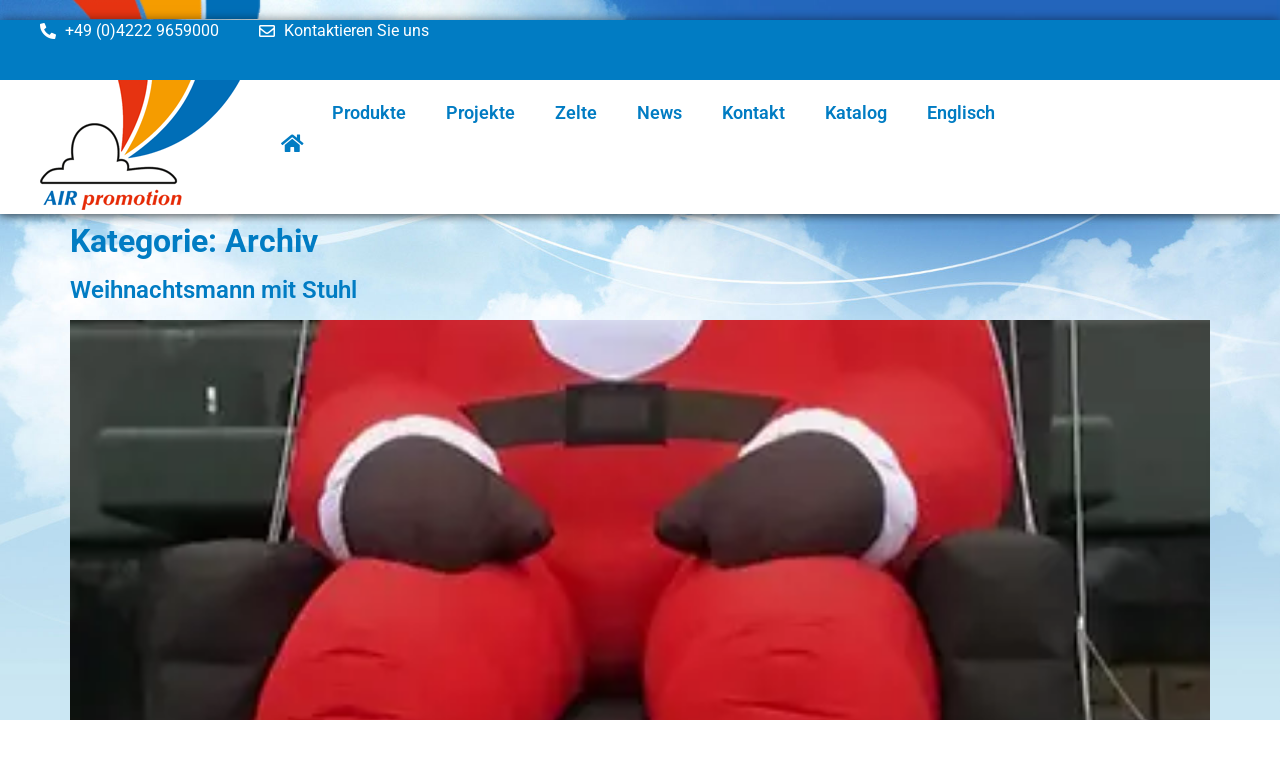

--- FILE ---
content_type: text/html; charset=UTF-8
request_url: https://www.air-promotion.de/blog/category/archiv/page/2/
body_size: 31798
content:
<!doctype html><html lang="de" prefix="og: https://ogp.me/ns#"><head><script data-no-optimize="1">var litespeed_docref=sessionStorage.getItem("litespeed_docref");litespeed_docref&&(Object.defineProperty(document,"referrer",{get:function(){return litespeed_docref}}),sessionStorage.removeItem("litespeed_docref"));</script> <meta charset="UTF-8"><meta name="viewport" content="width=device-width, initial-scale=1"><link rel="profile" href="https://gmpg.org/xfn/11"> <script data-no-defer="1" data-ezscrex="false" data-cfasync="false" data-pagespeed-no-defer data-cookieconsent="ignore">var ctPublicFunctions = {"_ajax_nonce":"4981fac859","_rest_nonce":"084b2ff336","_ajax_url":"\/wp-admin\/admin-ajax.php","_rest_url":"https:\/\/www.air-promotion.de\/wp-json\/","data__cookies_type":"none","data__ajax_type":"rest","data__bot_detector_enabled":"1","data__frontend_data_log_enabled":1,"cookiePrefix":"","wprocket_detected":false,"host_url":"www.air-promotion.de","text__ee_click_to_select":"Klicke, um die gesamten Daten auszuw\u00e4hlen","text__ee_original_email":"Die vollst\u00e4ndige Adresse lautet","text__ee_got_it":"Verstanden","text__ee_blocked":"Blockiert","text__ee_cannot_connect":"Kann keine Verbindung herstellen","text__ee_cannot_decode":"Kann E-Mail nicht dekodieren. Unbekannter Grund","text__ee_email_decoder":"CleanTalk E-Mail-Decoder","text__ee_wait_for_decoding":"Die Magie ist unterwegs!","text__ee_decoding_process":"Bitte warte einen Moment, w\u00e4hrend wir die Kontaktdaten entschl\u00fcsseln."}</script> <script data-no-defer="1" data-ezscrex="false" data-cfasync="false" data-pagespeed-no-defer data-cookieconsent="ignore">var ctPublic = {"_ajax_nonce":"4981fac859","settings__forms__check_internal":"0","settings__forms__check_external":"0","settings__forms__force_protection":"0","settings__forms__search_test":"0","settings__data__bot_detector_enabled":"1","settings__sfw__anti_crawler":0,"blog_home":"https:\/\/www.air-promotion.de\/","pixel__setting":"3","pixel__enabled":true,"pixel__url":null,"data__email_check_before_post":"1","data__email_check_exist_post":"0","data__cookies_type":"none","data__key_is_ok":true,"data__visible_fields_required":true,"wl_brandname":"Anti-Spam by CleanTalk","wl_brandname_short":"CleanTalk","ct_checkjs_key":"8f7a5b9545b3b5199828dafc7d9c408d5a8e7719e890f156382dc209e73bf7c6","emailEncoderPassKey":"be615710a1dd27b48df9c34d28b6873a","bot_detector_forms_excluded":"W10=","advancedCacheExists":true,"varnishCacheExists":false,"wc_ajax_add_to_cart":true}</script> <title>Archiv Archive &bull; Seite 2 von 4 &bull; AIR promotion</title><meta name="description" content="Archiv &bull;"/><meta name="robots" content="follow, index, max-snippet:-1, max-video-preview:-1, max-image-preview:large"/><link rel="canonical" href="https://www.air-promotion.de/blog/category/archiv/page/2/" /><link rel="prev" href="https://www.air-promotion.de/blog/category/archiv/" /><link rel="next" href="https://www.air-promotion.de/blog/category/archiv/page/3/" /><meta property="og:locale" content="de_DE" /><meta property="og:type" content="article" /><meta property="og:title" content="Archiv Archive &bull; Seite 2 von 4 &bull; AIR promotion" /><meta property="og:description" content="Archiv &bull;" /><meta property="og:url" content="https://www.air-promotion.de/blog/category/archiv/page/2/" /><meta property="og:site_name" content="AIR promotion" /><meta property="article:publisher" content="https://www.facebook.com/AIRpromotionGmbH/" /><meta property="og:image" content="https://www.air-promotion.de/wp-content/uploads/teaser-air-promotion-hq.jpg" /><meta property="og:image:secure_url" content="https://www.air-promotion.de/wp-content/uploads/teaser-air-promotion-hq.jpg" /><meta property="og:image:width" content="1280" /><meta property="og:image:height" content="665" /><meta property="og:image:type" content="image/jpeg" /><meta name="twitter:card" content="summary_large_image" /><meta name="twitter:title" content="Archiv Archive &bull; Seite 2 von 4 &bull; AIR promotion" /><meta name="twitter:description" content="Archiv &bull;" /><meta name="twitter:image" content="https://www.air-promotion.de/wp-content/uploads/teaser-air-promotion-hq.jpg" /> <script type="application/ld+json" class="rank-math-schema-pro">{"@context":"https://schema.org","@graph":[{"@type":"Place","@id":"https://www.air-promotion.de/#place","address":{"@type":"PostalAddress","streetAddress":"Industriepark 7","addressLocality":"Ganderkesee","postalCode":"27777","addressRegion":"Niedersachsen","addressCountry":"DE"}},{"@type":"Organization","@id":"https://www.air-promotion.de/#organization","name":"AIR promotion GmbH","url":"https://www.air-promotion.de/","sameAs":["https://www.facebook.com/AIRpromotionGmbH/"],"email":"info@air-promotion.com","address":{"@type":"PostalAddress","streetAddress":"Industriepark 7","addressLocality":"Ganderkesee","postalCode":"27777","addressRegion":"Niedersachsen","addressCountry":"DE"},"logo":{"@type":"ImageObject","@id":"https://www.air-promotion.de/#logo","url":"https://www.air-promotion.de/wp-content/uploads/logo-air-promotion.png","contentUrl":"https://www.air-promotion.de/wp-content/uploads/logo-air-promotion.png","caption":"AIR promotion","inLanguage":"de","width":"222","height":"130"},"contactPoint":[{"@type":"ContactPoint","telephone":"+49-4222-9659000","contactType":"customer support"}],"location":{"@id":"https://www.air-promotion.de/#place"}},{"@type":"WebSite","@id":"https://www.air-promotion.de/#website","url":"https://www.air-promotion.de","name":"AIR promotion","publisher":{"@id":"https://www.air-promotion.de/#organization"},"inLanguage":"de"},{"@type":"BreadcrumbList","@id":"https://www.air-promotion.de/blog/category/archiv/page/2/#breadcrumb","itemListElement":[{"@type":"ListItem","position":"1","item":{"@id":"https://www.air-promotion.de","name":"Startseite"}},{"@type":"ListItem","position":"2","item":{"@id":"https://www.air-promotion.de/blog/category/archiv/","name":"Archiv"}}]},{"@type":"CollectionPage","@id":"https://www.air-promotion.de/blog/category/archiv/page/2/#webpage","url":"https://www.air-promotion.de/blog/category/archiv/page/2/","name":"Archiv Archive &bull; Seite 2 von 4 &bull; AIR promotion","isPartOf":{"@id":"https://www.air-promotion.de/#website"},"inLanguage":"de","breadcrumb":{"@id":"https://www.air-promotion.de/blog/category/archiv/page/2/#breadcrumb"}}]}</script> <link rel='dns-prefetch' href='//fd.cleantalk.org' /><link rel="alternate" type="application/rss+xml" title="AIR promotion (Hostinger) &raquo; Feed" href="https://www.air-promotion.de/feed/" /><link rel="alternate" type="application/rss+xml" title="AIR promotion (Hostinger) &raquo; Kommentar-Feed" href="https://www.air-promotion.de/comments/feed/" /><link rel="alternate" type="application/rss+xml" title="AIR promotion (Hostinger) &raquo; Archiv Kategorie-Feed" href="https://www.air-promotion.de/blog/category/archiv/feed/" /><style id='wp-img-auto-sizes-contain-inline-css'>img:is([sizes=auto i],[sizes^="auto," i]){contain-intrinsic-size:3000px 1500px}
/*# sourceURL=wp-img-auto-sizes-contain-inline-css */</style><link data-optimized="2" rel="stylesheet" href="https://www.air-promotion.de/wp-content/litespeed/css/cb8adf3c58dccad87c9c142dd571413a.css?ver=923b1" /><style id='global-styles-inline-css'>:root{--wp--preset--aspect-ratio--square: 1;--wp--preset--aspect-ratio--4-3: 4/3;--wp--preset--aspect-ratio--3-4: 3/4;--wp--preset--aspect-ratio--3-2: 3/2;--wp--preset--aspect-ratio--2-3: 2/3;--wp--preset--aspect-ratio--16-9: 16/9;--wp--preset--aspect-ratio--9-16: 9/16;--wp--preset--color--black: #000000;--wp--preset--color--cyan-bluish-gray: #abb8c3;--wp--preset--color--white: #ffffff;--wp--preset--color--pale-pink: #f78da7;--wp--preset--color--vivid-red: #cf2e2e;--wp--preset--color--luminous-vivid-orange: #ff6900;--wp--preset--color--luminous-vivid-amber: #fcb900;--wp--preset--color--light-green-cyan: #7bdcb5;--wp--preset--color--vivid-green-cyan: #00d084;--wp--preset--color--pale-cyan-blue: #8ed1fc;--wp--preset--color--vivid-cyan-blue: #0693e3;--wp--preset--color--vivid-purple: #9b51e0;--wp--preset--gradient--vivid-cyan-blue-to-vivid-purple: linear-gradient(135deg,rgb(6,147,227) 0%,rgb(155,81,224) 100%);--wp--preset--gradient--light-green-cyan-to-vivid-green-cyan: linear-gradient(135deg,rgb(122,220,180) 0%,rgb(0,208,130) 100%);--wp--preset--gradient--luminous-vivid-amber-to-luminous-vivid-orange: linear-gradient(135deg,rgb(252,185,0) 0%,rgb(255,105,0) 100%);--wp--preset--gradient--luminous-vivid-orange-to-vivid-red: linear-gradient(135deg,rgb(255,105,0) 0%,rgb(207,46,46) 100%);--wp--preset--gradient--very-light-gray-to-cyan-bluish-gray: linear-gradient(135deg,rgb(238,238,238) 0%,rgb(169,184,195) 100%);--wp--preset--gradient--cool-to-warm-spectrum: linear-gradient(135deg,rgb(74,234,220) 0%,rgb(151,120,209) 20%,rgb(207,42,186) 40%,rgb(238,44,130) 60%,rgb(251,105,98) 80%,rgb(254,248,76) 100%);--wp--preset--gradient--blush-light-purple: linear-gradient(135deg,rgb(255,206,236) 0%,rgb(152,150,240) 100%);--wp--preset--gradient--blush-bordeaux: linear-gradient(135deg,rgb(254,205,165) 0%,rgb(254,45,45) 50%,rgb(107,0,62) 100%);--wp--preset--gradient--luminous-dusk: linear-gradient(135deg,rgb(255,203,112) 0%,rgb(199,81,192) 50%,rgb(65,88,208) 100%);--wp--preset--gradient--pale-ocean: linear-gradient(135deg,rgb(255,245,203) 0%,rgb(182,227,212) 50%,rgb(51,167,181) 100%);--wp--preset--gradient--electric-grass: linear-gradient(135deg,rgb(202,248,128) 0%,rgb(113,206,126) 100%);--wp--preset--gradient--midnight: linear-gradient(135deg,rgb(2,3,129) 0%,rgb(40,116,252) 100%);--wp--preset--font-size--small: 13px;--wp--preset--font-size--medium: 20px;--wp--preset--font-size--large: 36px;--wp--preset--font-size--x-large: 42px;--wp--preset--spacing--20: 0.44rem;--wp--preset--spacing--30: 0.67rem;--wp--preset--spacing--40: 1rem;--wp--preset--spacing--50: 1.5rem;--wp--preset--spacing--60: 2.25rem;--wp--preset--spacing--70: 3.38rem;--wp--preset--spacing--80: 5.06rem;--wp--preset--shadow--natural: 6px 6px 9px rgba(0, 0, 0, 0.2);--wp--preset--shadow--deep: 12px 12px 50px rgba(0, 0, 0, 0.4);--wp--preset--shadow--sharp: 6px 6px 0px rgba(0, 0, 0, 0.2);--wp--preset--shadow--outlined: 6px 6px 0px -3px rgb(255, 255, 255), 6px 6px rgb(0, 0, 0);--wp--preset--shadow--crisp: 6px 6px 0px rgb(0, 0, 0);}:root { --wp--style--global--content-size: 800px;--wp--style--global--wide-size: 1200px; }:where(body) { margin: 0; }.wp-site-blocks > .alignleft { float: left; margin-right: 2em; }.wp-site-blocks > .alignright { float: right; margin-left: 2em; }.wp-site-blocks > .aligncenter { justify-content: center; margin-left: auto; margin-right: auto; }:where(.wp-site-blocks) > * { margin-block-start: 24px; margin-block-end: 0; }:where(.wp-site-blocks) > :first-child { margin-block-start: 0; }:where(.wp-site-blocks) > :last-child { margin-block-end: 0; }:root { --wp--style--block-gap: 24px; }:root :where(.is-layout-flow) > :first-child{margin-block-start: 0;}:root :where(.is-layout-flow) > :last-child{margin-block-end: 0;}:root :where(.is-layout-flow) > *{margin-block-start: 24px;margin-block-end: 0;}:root :where(.is-layout-constrained) > :first-child{margin-block-start: 0;}:root :where(.is-layout-constrained) > :last-child{margin-block-end: 0;}:root :where(.is-layout-constrained) > *{margin-block-start: 24px;margin-block-end: 0;}:root :where(.is-layout-flex){gap: 24px;}:root :where(.is-layout-grid){gap: 24px;}.is-layout-flow > .alignleft{float: left;margin-inline-start: 0;margin-inline-end: 2em;}.is-layout-flow > .alignright{float: right;margin-inline-start: 2em;margin-inline-end: 0;}.is-layout-flow > .aligncenter{margin-left: auto !important;margin-right: auto !important;}.is-layout-constrained > .alignleft{float: left;margin-inline-start: 0;margin-inline-end: 2em;}.is-layout-constrained > .alignright{float: right;margin-inline-start: 2em;margin-inline-end: 0;}.is-layout-constrained > .aligncenter{margin-left: auto !important;margin-right: auto !important;}.is-layout-constrained > :where(:not(.alignleft):not(.alignright):not(.alignfull)){max-width: var(--wp--style--global--content-size);margin-left: auto !important;margin-right: auto !important;}.is-layout-constrained > .alignwide{max-width: var(--wp--style--global--wide-size);}body .is-layout-flex{display: flex;}.is-layout-flex{flex-wrap: wrap;align-items: center;}.is-layout-flex > :is(*, div){margin: 0;}body .is-layout-grid{display: grid;}.is-layout-grid > :is(*, div){margin: 0;}body{padding-top: 0px;padding-right: 0px;padding-bottom: 0px;padding-left: 0px;}a:where(:not(.wp-element-button)){text-decoration: underline;}:root :where(.wp-element-button, .wp-block-button__link){background-color: #32373c;border-width: 0;color: #fff;font-family: inherit;font-size: inherit;font-style: inherit;font-weight: inherit;letter-spacing: inherit;line-height: inherit;padding-top: calc(0.667em + 2px);padding-right: calc(1.333em + 2px);padding-bottom: calc(0.667em + 2px);padding-left: calc(1.333em + 2px);text-decoration: none;text-transform: inherit;}.has-black-color{color: var(--wp--preset--color--black) !important;}.has-cyan-bluish-gray-color{color: var(--wp--preset--color--cyan-bluish-gray) !important;}.has-white-color{color: var(--wp--preset--color--white) !important;}.has-pale-pink-color{color: var(--wp--preset--color--pale-pink) !important;}.has-vivid-red-color{color: var(--wp--preset--color--vivid-red) !important;}.has-luminous-vivid-orange-color{color: var(--wp--preset--color--luminous-vivid-orange) !important;}.has-luminous-vivid-amber-color{color: var(--wp--preset--color--luminous-vivid-amber) !important;}.has-light-green-cyan-color{color: var(--wp--preset--color--light-green-cyan) !important;}.has-vivid-green-cyan-color{color: var(--wp--preset--color--vivid-green-cyan) !important;}.has-pale-cyan-blue-color{color: var(--wp--preset--color--pale-cyan-blue) !important;}.has-vivid-cyan-blue-color{color: var(--wp--preset--color--vivid-cyan-blue) !important;}.has-vivid-purple-color{color: var(--wp--preset--color--vivid-purple) !important;}.has-black-background-color{background-color: var(--wp--preset--color--black) !important;}.has-cyan-bluish-gray-background-color{background-color: var(--wp--preset--color--cyan-bluish-gray) !important;}.has-white-background-color{background-color: var(--wp--preset--color--white) !important;}.has-pale-pink-background-color{background-color: var(--wp--preset--color--pale-pink) !important;}.has-vivid-red-background-color{background-color: var(--wp--preset--color--vivid-red) !important;}.has-luminous-vivid-orange-background-color{background-color: var(--wp--preset--color--luminous-vivid-orange) !important;}.has-luminous-vivid-amber-background-color{background-color: var(--wp--preset--color--luminous-vivid-amber) !important;}.has-light-green-cyan-background-color{background-color: var(--wp--preset--color--light-green-cyan) !important;}.has-vivid-green-cyan-background-color{background-color: var(--wp--preset--color--vivid-green-cyan) !important;}.has-pale-cyan-blue-background-color{background-color: var(--wp--preset--color--pale-cyan-blue) !important;}.has-vivid-cyan-blue-background-color{background-color: var(--wp--preset--color--vivid-cyan-blue) !important;}.has-vivid-purple-background-color{background-color: var(--wp--preset--color--vivid-purple) !important;}.has-black-border-color{border-color: var(--wp--preset--color--black) !important;}.has-cyan-bluish-gray-border-color{border-color: var(--wp--preset--color--cyan-bluish-gray) !important;}.has-white-border-color{border-color: var(--wp--preset--color--white) !important;}.has-pale-pink-border-color{border-color: var(--wp--preset--color--pale-pink) !important;}.has-vivid-red-border-color{border-color: var(--wp--preset--color--vivid-red) !important;}.has-luminous-vivid-orange-border-color{border-color: var(--wp--preset--color--luminous-vivid-orange) !important;}.has-luminous-vivid-amber-border-color{border-color: var(--wp--preset--color--luminous-vivid-amber) !important;}.has-light-green-cyan-border-color{border-color: var(--wp--preset--color--light-green-cyan) !important;}.has-vivid-green-cyan-border-color{border-color: var(--wp--preset--color--vivid-green-cyan) !important;}.has-pale-cyan-blue-border-color{border-color: var(--wp--preset--color--pale-cyan-blue) !important;}.has-vivid-cyan-blue-border-color{border-color: var(--wp--preset--color--vivid-cyan-blue) !important;}.has-vivid-purple-border-color{border-color: var(--wp--preset--color--vivid-purple) !important;}.has-vivid-cyan-blue-to-vivid-purple-gradient-background{background: var(--wp--preset--gradient--vivid-cyan-blue-to-vivid-purple) !important;}.has-light-green-cyan-to-vivid-green-cyan-gradient-background{background: var(--wp--preset--gradient--light-green-cyan-to-vivid-green-cyan) !important;}.has-luminous-vivid-amber-to-luminous-vivid-orange-gradient-background{background: var(--wp--preset--gradient--luminous-vivid-amber-to-luminous-vivid-orange) !important;}.has-luminous-vivid-orange-to-vivid-red-gradient-background{background: var(--wp--preset--gradient--luminous-vivid-orange-to-vivid-red) !important;}.has-very-light-gray-to-cyan-bluish-gray-gradient-background{background: var(--wp--preset--gradient--very-light-gray-to-cyan-bluish-gray) !important;}.has-cool-to-warm-spectrum-gradient-background{background: var(--wp--preset--gradient--cool-to-warm-spectrum) !important;}.has-blush-light-purple-gradient-background{background: var(--wp--preset--gradient--blush-light-purple) !important;}.has-blush-bordeaux-gradient-background{background: var(--wp--preset--gradient--blush-bordeaux) !important;}.has-luminous-dusk-gradient-background{background: var(--wp--preset--gradient--luminous-dusk) !important;}.has-pale-ocean-gradient-background{background: var(--wp--preset--gradient--pale-ocean) !important;}.has-electric-grass-gradient-background{background: var(--wp--preset--gradient--electric-grass) !important;}.has-midnight-gradient-background{background: var(--wp--preset--gradient--midnight) !important;}.has-small-font-size{font-size: var(--wp--preset--font-size--small) !important;}.has-medium-font-size{font-size: var(--wp--preset--font-size--medium) !important;}.has-large-font-size{font-size: var(--wp--preset--font-size--large) !important;}.has-x-large-font-size{font-size: var(--wp--preset--font-size--x-large) !important;}
/*# sourceURL=global-styles-inline-css */</style> <script src="https://fd.cleantalk.org/ct-bot-detector-wrapper.js?ver=6.68" id="ct_bot_detector-js" defer data-wp-strategy="defer"></script> <script type="litespeed/javascript" data-src="https://www.air-promotion.de/wp-includes/js/jquery/jquery.min.js" id="jquery-core-js"></script> <script id="seo-automated-link-building-js-extra" type="litespeed/javascript">var seoAutomatedLinkBuilding={"ajaxUrl":"https://www.air-promotion.de/wp-admin/admin-ajax.php"}</script> <link rel="https://api.w.org/" href="https://www.air-promotion.de/wp-json/" /><link rel="alternate" title="JSON" type="application/json" href="https://www.air-promotion.de/wp-json/wp/v2/categories/41" /><link rel="EditURI" type="application/rsd+xml" title="RSD" href="https://www.air-promotion.de/xmlrpc.php?rsd" /><meta name="generator" content="WordPress 6.9" /><style>.cmplz-hidden {
					display: none !important;
				}</style><meta name="generator" content="Elementor 3.33.2; features: additional_custom_breakpoints; settings: css_print_method-external, google_font-enabled, font_display-auto"><style>.e-con.e-parent:nth-of-type(n+4):not(.e-lazyloaded):not(.e-no-lazyload),
				.e-con.e-parent:nth-of-type(n+4):not(.e-lazyloaded):not(.e-no-lazyload) * {
					background-image: none !important;
				}
				@media screen and (max-height: 1024px) {
					.e-con.e-parent:nth-of-type(n+3):not(.e-lazyloaded):not(.e-no-lazyload),
					.e-con.e-parent:nth-of-type(n+3):not(.e-lazyloaded):not(.e-no-lazyload) * {
						background-image: none !important;
					}
				}
				@media screen and (max-height: 640px) {
					.e-con.e-parent:nth-of-type(n+2):not(.e-lazyloaded):not(.e-no-lazyload),
					.e-con.e-parent:nth-of-type(n+2):not(.e-lazyloaded):not(.e-no-lazyload) * {
						background-image: none !important;
					}
				}</style><link rel="icon" href="https://www.air-promotion.de/wp-content/uploads/air_promotion_logo1-90x90.png" sizes="32x32" /><link rel="icon" href="https://www.air-promotion.de/wp-content/uploads/air_promotion_logo1-300x300.png" sizes="192x192" /><link rel="apple-touch-icon" href="https://www.air-promotion.de/wp-content/uploads/air_promotion_logo1-300x300.png" /><meta name="msapplication-TileImage" content="https://www.air-promotion.de/wp-content/uploads/air_promotion_logo1-300x300.png" /><style id="wp-custom-css">/* Globaler sanfter Dunkel-Hover */
img{transition:filter .8s ease;}
img:hover{filter:brightness(.8);} /* ~20% dunkler */

/* Opt-out: .no-dim unterdrückt Abdunklung */
.no-dim img:hover,
img.no-dim:hover{filter:none!important;}

/* ===== Basisgalerie: Verhältnis per Klasse steuern ===== */

/* 1:1 Quadrat */
[class~="1zu1"] .elementor-image-gallery .gallery-item,
.elementor-image-gallery[class~="1zu1"] .gallery-item,
[class~="1zu1"] .elementor-image-gallery .gallery-item .gallery-icon,
.elementor-image-gallery[class~="1zu1"] .gallery-item .gallery-icon,
[class~="1zu1"] .elementor-image-gallery .gallery-item a,
.elementor-image-gallery[class~="1zu1"] .gallery-item a{aspect-ratio:1/1;position:relative;overflow:hidden;}
[class~="1zu1"] .elementor-image-gallery .gallery-item img,
.elementor-image-gallery[class~="1zu1"] .gallery-item img{width:100%;height:100%;object-fit:cover;object-position:center;display:block;}

/* 3:2 Querformat */
[class~="3zu2"] .elementor-image-gallery .gallery-item,
.elementor-image-gallery[class~="3zu2"] .gallery-item,
[class~="3zu2"] .elementor-image-gallery .gallery-item .gallery-icon,
.elementor-image-gallery[class~="3zu2"] .gallery-item .gallery-icon,
[class~="3zu2"] .elementor-image-gallery .gallery-item a,
.elementor-image-gallery[class~="3zu2"] .gallery-item a{aspect-ratio:3/2;position:relative;overflow:hidden;}
[class~="3zu2"] .elementor-image-gallery .gallery-item img,
.elementor-image-gallery[class~="3zu2"] .gallery-item img{width:100%;height:100%;object-fit:cover;object-position:center;display:block;}

/* 4:3 Standardformat */
[class~="4zu3"] .elementor-image-gallery .gallery-item,
.elementor-image-gallery[class~="4zu3"] .gallery-item,
[class~="4zu3"] .elementor-image-gallery .gallery-item .gallery-icon,
.elementor-image-gallery[class~="4zu3"] .gallery-item .gallery-icon,
[class~="4zu3"] .elementor-image-gallery .gallery-item a,
.elementor-image-gallery[class~="4zu3"] .gallery-item a{aspect-ratio:4/3;position:relative;overflow:hidden;}
[class~="4zu3"] .elementor-image-gallery .gallery-item img,
.elementor-image-gallery[class~="4zu3"] .gallery-item img{width:100%;height:100%;object-fit:cover;object-position:center;display:block;}

/* 16:9 Widescreen */
[class~="16zu9"] .elementor-image-gallery .gallery-item,
.elementor-image-gallery[class~="16zu9"] .gallery-item,
[class~="16zu9"] .elementor-image-gallery .gallery-item .gallery-icon,
.elementor-image-gallery[class~="16zu9"] .gallery-item .gallery-icon,
[class~="16zu9"] .elementor-image-gallery .gallery-item a,
.elementor-image-gallery[class~="16zu9"] .gallery-item a{aspect-ratio:16/9;position:relative;overflow:hidden;}
[class~="16zu9"] .elementor-image-gallery .gallery-item img,
.elementor-image-gallery[class~="16zu9"] .gallery-item img{width:100%;height:100%;object-fit:cover;object-position:center;display:block;}


/* Lücke zwischen Kacheln */
/* Macht die Galerie zum Grid und setzt echtes gap; pro Spaltenanzahl */
/* Gleicht Abstände zuverlässig aus, ohne das Layout umzubauen */
.elementor-image-gallery .gallery{margin:-5px;} /* halber Abstand negativ am Container */
.elementor-image-gallery .gallery-item{padding:5px;} /* halber Abstand an jeder Kachel */
.elementor-image-gallery .gallery .gallery-item > *{width:100%;height:100%;} /* Sicherheitsnetz */


/* --- Responsive: auf schmalen Bildschirmen zwei Spalten --- */
@media (max-width:767px){
  .elementor-image-gallery .gallery{
    display:grid;                /* macht das Grid nur mobil aktiv */
    grid-template-columns:repeat(2,1fr);
    gap:10px;                    /* gleichmäßiger Abstand */
    margin:0;                    /* deaktiviert das negative Margin mobil */
  }
  .elementor-image-gallery .gallery-item{
    padding:0;                   /* Padding entfällt, Gap übernimmt das */
  }
}</style></head><body data-cmplz=1 class="archive paged category category-archiv category-41 wp-custom-logo wp-embed-responsive paged-2 category-paged-2 wp-theme-hello-elementor wp-child-theme-hello-elementor-child hello-elementor-default elementor-default elementor-kit-8202"><a class="skip-link screen-reader-text" href="#content">Zum Inhalt springen</a><header data-elementor-type="header" data-elementor-id="11836" class="elementor elementor-11836 elementor-location-header" data-elementor-post-type="elementor_library"><div class="elementor-element elementor-element-05bcfb0 e-flex e-con-boxed e-con e-parent" data-id="05bcfb0" data-element_type="container"><div class="e-con-inner"><div class="elementor-element elementor-element-da070a5 e-con-full elementor-hidden-mobile e-flex e-con e-child" data-id="da070a5" data-element_type="container"><div class="elementor-element elementor-element-2445b4c no-dim elementor-widget elementor-widget-image" data-id="2445b4c" data-element_type="widget" data-widget_type="image.default"><div class="elementor-widget-container">
<img data-lazyloaded="1" src="[data-uri]" width="800" height="13" data-src="https://www.air-promotion.de/wp-content/uploads/head-air-promotion-1-1024x16.png" class="attachment-large size-large wp-image-13561" alt="" data-srcset="https://www.air-promotion.de/wp-content/uploads/head-air-promotion-1-1024x16.png 1024w, https://www.air-promotion.de/wp-content/uploads/head-air-promotion-1-500x8.png 500w, https://www.air-promotion.de/wp-content/uploads/head-air-promotion-1-768x12.png 768w, https://www.air-promotion.de/wp-content/uploads/head-air-promotion-1.png 1280w" data-sizes="(max-width: 800px) 100vw, 800px" /></div></div></div><div class="elementor-element elementor-element-f44755f e-con-full e-flex e-con e-child" data-id="f44755f" data-element_type="container"><div class="elementor-element elementor-element-72387a0 e-con-full e-flex e-con e-child" data-id="72387a0" data-element_type="container" data-settings="{&quot;background_background&quot;:&quot;classic&quot;}"><div class="elementor-element elementor-element-1db4b06 e-con-full elementor-hidden-mobile e-flex e-con e-child" data-id="1db4b06" data-element_type="container"><div class="elementor-element elementor-element-bdebd2c elementor-icon-list--layout-inline elementor-mobile-align-center elementor-widget-mobile__width-inherit elementor-list-item-link-full_width elementor-widget elementor-widget-icon-list" data-id="bdebd2c" data-element_type="widget" data-widget_type="icon-list.default"><div class="elementor-widget-container"><ul class="elementor-icon-list-items elementor-inline-items"><li class="elementor-icon-list-item elementor-inline-item">
<a href="tel:+4942229659000"><span class="elementor-icon-list-icon">
<i aria-hidden="true" class="fas fa-phone-alt"></i>						</span>
<span class="elementor-icon-list-text">+49 (0)4222 9659000</span>
</a></li></ul></div></div><div class="elementor-element elementor-element-ce46802 elementor-icon-list--layout-inline elementor-list-item-link-full_width elementor-widget elementor-widget-icon-list" data-id="ce46802" data-element_type="widget" data-widget_type="icon-list.default"><div class="elementor-widget-container"><ul class="elementor-icon-list-items elementor-inline-items"><li class="elementor-icon-list-item elementor-inline-item">
<a href="/kontakt/"><span class="elementor-icon-list-icon">
<i aria-hidden="true" class="far fa-envelope"></i>						</span>
<span class="elementor-icon-list-text">Kontaktieren Sie uns</span>
</a></li></ul></div></div></div><div class="elementor-element elementor-element-76e8317 e-con-full e-flex e-con e-child" data-id="76e8317" data-element_type="container"><div class="elementor-element elementor-element-d01fc98 elementor-widget elementor-widget-search" data-id="d01fc98" data-element_type="widget" data-settings="{&quot;submit_trigger&quot;:&quot;click_submit&quot;,&quot;pagination_type_options&quot;:&quot;none&quot;}" data-widget_type="search.default"><div class="elementor-widget-container">
<search class="e-search hidden" role="search"><form class="e-search-form" action="https://www.air-promotion.de" method="get">
<label class="e-search-label" for="search-d01fc98">
<span class="elementor-screen-only">
Suche					</span>
</label><div class="e-search-input-wrapper">
<input id="search-d01fc98" placeholder="" class="e-search-input" type="search" name="s" value="" autocomplete="off" role="combobox" aria-autocomplete="list" aria-expanded="false" aria-controls="results-d01fc98" aria-haspopup="listbox">
<i aria-hidden="true" class="fas fa-times"></i><output id="results-d01fc98" class="e-search-results-container hide-loader" aria-live="polite" aria-atomic="true" aria-label="Ergebnisse für Suche" tabindex="0"><div class="e-search-results"></div></output></div>
<button class="e-search-submit  " type="submit">
<span class="">
Suche					</span>
</button>
<input type="hidden" name="e_search_props" value="d01fc98-11836"></form>
</search></div></div></div></div><div class="elementor-element elementor-element-920e121 e-con-full header-shrink e-flex e-con e-child" data-id="920e121" data-element_type="container" data-settings="{&quot;background_background&quot;:&quot;classic&quot;,&quot;sticky&quot;:&quot;top&quot;,&quot;sticky_on&quot;:[&quot;desktop&quot;,&quot;tablet&quot;,&quot;mobile&quot;],&quot;sticky_offset&quot;:0,&quot;sticky_effects_offset&quot;:0,&quot;sticky_anchor_link_offset&quot;:0}"><div class="elementor-element elementor-element-74450be elementor-widget-mobile__width-initial no-dim elementor-widget__width-initial elementor-widget elementor-widget-theme-site-logo elementor-widget-image" data-id="74450be" data-element_type="widget" data-settings="{&quot;sticky&quot;:&quot;top&quot;,&quot;sticky_on&quot;:[&quot;desktop&quot;,&quot;tablet&quot;,&quot;mobile&quot;],&quot;sticky_offset&quot;:0,&quot;sticky_effects_offset&quot;:0,&quot;sticky_anchor_link_offset&quot;:0}" data-widget_type="theme-site-logo.default"><div class="elementor-widget-container">
<a href="https://www.air-promotion.de">
<img data-lazyloaded="1" src="[data-uri]" width="222" height="130" data-src="https://www.air-promotion.de/wp-content/uploads/logo-air-promotion.png" class="attachment-full size-full wp-image-13558" alt="" />				</a></div></div><div class="elementor-element elementor-element-c9411db elementor-view-stacked elementor-widget-mobile__width-initial elementor-hidden-desktop elementor-hidden-tablet elementor-widget__width-initial fon-icon elementor-shape-circle elementor-widget elementor-widget-icon" data-id="c9411db" data-element_type="widget" data-widget_type="icon.default"><div class="elementor-widget-container"><div class="elementor-icon-wrapper">
<a class="elementor-icon" href="tel:+4942229659000">
<i aria-hidden="true" class="fas fa-phone-alt"></i>			</a></div></div></div><div class="elementor-element elementor-element-faf924d e-con-full e-flex e-con e-child" data-id="faf924d" data-element_type="container"><div class="elementor-element elementor-element-7e455d5 elementor-view-stacked elementor-hidden-mobile elementor-shape-circle elementor-widget elementor-widget-icon" data-id="7e455d5" data-element_type="widget" data-widget_type="icon.default"><div class="elementor-widget-container"><div class="elementor-icon-wrapper">
<a class="elementor-icon" href="/">
<i aria-hidden="true" class="fas fa-home"></i>			</a></div></div></div><div class="elementor-element elementor-element-8db5797 elementor-nav-menu--stretch elementor-nav-menu__text-align-center elementor-widget-mobile__width-initial elementor-nav-menu--dropdown-tablet elementor-nav-menu--toggle elementor-nav-menu--burger elementor-widget elementor-widget-nav-menu" data-id="8db5797" data-element_type="widget" data-settings="{&quot;full_width&quot;:&quot;stretch&quot;,&quot;layout&quot;:&quot;horizontal&quot;,&quot;submenu_icon&quot;:{&quot;value&quot;:&quot;&lt;i class=\&quot;fas fa-caret-down\&quot; aria-hidden=\&quot;true\&quot;&gt;&lt;\/i&gt;&quot;,&quot;library&quot;:&quot;fa-solid&quot;},&quot;toggle&quot;:&quot;burger&quot;}" data-widget_type="nav-menu.default"><div class="elementor-widget-container"><nav aria-label="Menü" class="elementor-nav-menu--main elementor-nav-menu__container elementor-nav-menu--layout-horizontal e--pointer-background e--animation-fade"><ul id="menu-1-8db5797" class="elementor-nav-menu"><li class="menu-item menu-item-type-post_type menu-item-object-page menu-item-has-children menu-item-9191"><a href="https://www.air-promotion.de/aufblasbare-riesenwerbung/" class="elementor-item">Produkte</a><ul class="sub-menu elementor-nav-menu--dropdown"><li class="menu-item menu-item-type-post_type menu-item-object-page menu-item-9237"><a href="https://www.air-promotion.de/aufblasbare-torboegen/" class="elementor-sub-item">Aufblasbare Torbögen</a></li><li class="menu-item menu-item-type-post_type menu-item-object-page menu-item-9201"><a href="https://www.air-promotion.de/aufblasbare-riesenwerbung/werbesaeulen/" class="elementor-sub-item">Aufblasbare Werbesäulen</a></li><li class="menu-item menu-item-type-post_type menu-item-object-page menu-item-has-children menu-item-9976"><a href="https://www.air-promotion.de/aufblasbare-riesenwerbung/produktnachbildungen-repliken/" class="elementor-sub-item">Produktnachbildungen / Repliken</a><ul class="sub-menu elementor-nav-menu--dropdown"><li class="menu-item menu-item-type-post_type menu-item-object-page menu-item-10777"><a href="https://www.air-promotion.de/aufblasbare-produkte/spezialobjekte-aufblasbar/aufblasbare-logos/" class="elementor-sub-item">Logos und Symbole</a></li><li class="menu-item menu-item-type-post_type menu-item-object-page menu-item-11769"><a href="https://www.air-promotion.de/aufblasbare-flaschen/" class="elementor-sub-item">Flaschen</a></li><li class="menu-item menu-item-type-post_type menu-item-object-page menu-item-9196"><a href="https://www.air-promotion.de/aufblasbare-riesenwerbung/aufblasbare-dosen/" class="elementor-sub-item">Dosen</a></li><li class="menu-item menu-item-type-post_type menu-item-object-page menu-item-9198"><a href="https://www.air-promotion.de/aufblasbare-riesenwerbung/glaeser/" class="elementor-sub-item">Gläser</a></li><li class="menu-item menu-item-type-post_type menu-item-object-page menu-item-9251"><a href="https://www.air-promotion.de/luftdichte-objekte/aufblasbare-becher/" class="elementor-sub-item">Riesen-Becher</a></li></ul></li><li class="menu-item menu-item-type-post_type menu-item-object-page menu-item-has-children menu-item-9194"><a href="https://www.air-promotion.de/aufblasbare-riesenwerbung/baelle-kugeln/" class="elementor-sub-item">Bälle &#038; Kugeln</a><ul class="sub-menu elementor-nav-menu--dropdown"><li class="menu-item menu-item-type-post_type menu-item-object-page menu-item-9742"><a href="https://www.air-promotion.de/luftdichte-objekte/crowd-balls/" class="elementor-sub-item">Crowd Balls</a></li><li class="menu-item menu-item-type-post_type menu-item-object-page menu-item-9195"><a href="https://www.air-promotion.de/aufblasbare-riesenwerbung/ballone/" class="elementor-sub-item">Ballone</a></li></ul></li><li class="menu-item menu-item-type-post_type menu-item-object-page menu-item-9575"><a href="https://www.air-promotion.de/aufblasbare-produkte/airdancer-skydancer/" class="elementor-sub-item">AIRdancer / SKYdancer</a></li><li class="menu-item menu-item-type-post_type menu-item-object-page menu-item-9193"><a href="https://www.air-promotion.de/aufblasbare-riesenwerbung/airframe-aufblasbare-rahmen/" class="elementor-sub-item">AIRframes</a></li><li class="menu-item menu-item-type-post_type menu-item-object-page menu-item-9732"><a href="https://www.air-promotion.de/aufblasbare-winkefiguren/" class="elementor-sub-item">Aufblasbare Winkefiguren</a></li><li class="menu-item menu-item-type-post_type menu-item-object-page menu-item-11770"><a href="https://www.air-promotion.de/aufblasbare-maskottchen/" class="elementor-sub-item">Aufblasbare Maskottchen</a></li><li class="menu-item menu-item-type-post_type menu-item-object-page menu-item-9738"><a href="https://www.air-promotion.de/promotion-figuren/walking-act-kostueme/" class="elementor-sub-item">Walking Act – Kostüme</a></li><li class="menu-item menu-item-type-post_type menu-item-object-page menu-item-has-children menu-item-9754"><a href="https://www.air-promotion.de/aufblasbare-eventobjekte/" class="elementor-sub-item">Messe- und Eventzubehör</a><ul class="sub-menu elementor-nav-menu--dropdown"><li class="menu-item menu-item-type-post_type menu-item-object-page menu-item-9755"><a href="https://www.air-promotion.de/aufblasbare-eventobjekte/torboegen-luftdicht/" class="elementor-sub-item">Luftdichte Torbögen</a></li><li class="menu-item menu-item-type-post_type menu-item-object-page menu-item-9761"><a href="https://www.air-promotion.de/aufblasbare-eventobjekte/aufblasbare-tische-theken/" class="elementor-sub-item">Aufblasbare Tische / Theken</a></li><li class="menu-item menu-item-type-post_type menu-item-object-page menu-item-9758"><a href="https://www.air-promotion.de/aufblasbare-eventobjekte/sitzmoeglichkeiten/" class="elementor-sub-item">Sitzmöglichkeiten</a></li></ul></li><li class="menu-item menu-item-type-post_type menu-item-object-page menu-item-9252"><a href="https://www.air-promotion.de/luftdichte-objekte/aufblasbare-buchstaben-2/" class="elementor-sub-item">Aufblasbare Buchstaben</a></li><li class="menu-item menu-item-type-post_type menu-item-object-page menu-item-9202"><a href="https://www.air-promotion.de/aufblasbare-riesenwerbung/wuerfel-quader/" class="elementor-sub-item">Aufblasbare Würfel und Quader</a></li><li class="menu-item menu-item-type-post_type menu-item-object-page menu-item-9200"><a href="https://www.air-promotion.de/aufblasbare-riesenwerbung/saeulen-zylinder/" class="elementor-sub-item">Aufblasbare Säulen und Zylinder</a></li><li class="menu-item menu-item-type-post_type menu-item-object-page menu-item-10712"><a href="https://www.air-promotion.de/aufblasbare-werbeartikel/" class="elementor-sub-item">Aufblasbare Werbeartikel</a></li></ul></li><li class="menu-item menu-item-type-post_type menu-item-object-page menu-item-has-children menu-item-2158"><a href="https://www.air-promotion.de/projekte/" class="elementor-item">Projekte</a><ul class="sub-menu elementor-nav-menu--dropdown"><li class="menu-item menu-item-type-post_type menu-item-object-page menu-item-9145"><a href="https://www.air-promotion.de/aufblasbare-figuren/" class="elementor-sub-item">Aufblasbare Figuren</a></li><li class="menu-item menu-item-type-post_type menu-item-object-page menu-item-9137"><a href="https://www.air-promotion.de/projekte/aufblasbare-tiere/" class="elementor-sub-item">Aufblasbare Tiere</a></li><li class="menu-item menu-item-type-post_type menu-item-object-page menu-item-9648"><a href="https://www.air-promotion.de/aufblasbare-einlauftunnel/" class="elementor-sub-item">Aufblasbare Einlauftunnel</a></li><li class="menu-item menu-item-type-post_type menu-item-object-page menu-item-has-children menu-item-9733"><a href="https://www.air-promotion.de/aufblasbarer-messestand/" class="elementor-sub-item">Aufblasbare Messestände</a><ul class="sub-menu elementor-nav-menu--dropdown"><li class="menu-item menu-item-type-post_type menu-item-object-page menu-item-9746"><a href="https://www.air-promotion.de/aufblasbare-produkte/spezialobjekte-aufblasbar/" class="elementor-sub-item">Aufblasbare Spezialobjekte</a></li></ul></li><li class="menu-item menu-item-type-post_type menu-item-object-page menu-item-9268"><a href="https://www.air-promotion.de/buehnendesign-aufblasbar/" class="elementor-sub-item">Aufblasbares Bühnendesign</a></li><li class="menu-item menu-item-type-post_type menu-item-object-page menu-item-9740"><a href="https://www.air-promotion.de/aufblasbare-riesenwerbung/huepfburgen/" class="elementor-sub-item">Individuelle Hüpfburgen</a></li><li class="menu-item menu-item-type-post_type menu-item-object-page menu-item-has-children menu-item-9737"><a href="https://www.air-promotion.de/inflatables/" class="elementor-sub-item">Individuelle Inflatables</a><ul class="sub-menu elementor-nav-menu--dropdown"><li class="menu-item menu-item-type-post_type menu-item-object-page menu-item-9741"><a href="https://www.air-promotion.de/projekte/aufblasbare-indoor-werbung/" class="elementor-sub-item">Aufblasbare Indoor – Werbung</a></li><li class="menu-item menu-item-type-post_type menu-item-object-page menu-item-9747"><a href="https://www.air-promotion.de/projekte/aufblasbare-outdoor-werbung/" class="elementor-sub-item">Aufblasbare Outdoor – Werbung</a></li><li class="menu-item menu-item-type-post_type menu-item-object-page menu-item-9753"><a href="https://www.air-promotion.de/aufblasbare-riesenwerbung/" class="elementor-sub-item">Aufblasbare Riesenwerbung</a></li></ul></li><li class="menu-item menu-item-type-post_type menu-item-object-page menu-item-9139"><a href="https://www.air-promotion.de/aufblasbare-produkte/spezialobjekte-aufblasbar/inflatables-bei-sportevents/" class="elementor-sub-item">Aufblasbare Werbung bei Sportevents</a></li><li class="menu-item menu-item-type-post_type menu-item-object-page menu-item-9142"><a href="https://www.air-promotion.de/projekte/kunst-objekte/" class="elementor-sub-item">Aufblasbare Kunstobjekte</a></li><li class="menu-item menu-item-type-post_type menu-item-object-page menu-item-has-children menu-item-9144"><a href="https://www.air-promotion.de/aufblasbare-dachwerbung/" class="elementor-sub-item">Dachwerbung</a><ul class="sub-menu elementor-nav-menu--dropdown"><li class="menu-item menu-item-type-post_type menu-item-object-page menu-item-13547"><a href="https://www.air-promotion.de/aufblasbare-dachwerbung/tankstellen/" class="elementor-sub-item">Tankstellen-Dachwerbung zum Aufblasen</a></li><li class="menu-item menu-item-type-post_type menu-item-object-page menu-item-9743"><a href="https://www.air-promotion.de/aufblasbare-dachwerbung/mcdonalds-dachwerbung/" class="elementor-sub-item">McDonald’s Dachwerbung</a></li></ul></li><li class="menu-item menu-item-type-post_type menu-item-object-page menu-item-9765"><a href="https://www.air-promotion.de/promotion-figuren/" class="elementor-sub-item">Promotion Figuren</a></li></ul></li><li class="menu-item menu-item-type-post_type menu-item-object-page menu-item-has-children menu-item-9241"><a href="https://www.air-promotion.de/aufblasbare-zelte/" class="elementor-item">Zelte</a><ul class="sub-menu elementor-nav-menu--dropdown"><li class="menu-item menu-item-type-post_type menu-item-object-page menu-item-9140"><a href="https://www.air-promotion.de/aufblasbare-zelte/" class="elementor-sub-item">Aufblasbare Zelte / Textile Bauten</a></li><li class="menu-item menu-item-type-post_type menu-item-object-page menu-item-9745"><a href="https://www.air-promotion.de/aufblasbare-eventobjekte/luftdichte-zelte/" class="elementor-sub-item">Luftdichte Zelte</a></li><li class="menu-item menu-item-type-post_type menu-item-object-page menu-item-has-children menu-item-10029"><a href="https://www.air-promotion.de/aufblasbare-pavillons/" class="elementor-sub-item">AXION – aufblasbare Pavillons</a><ul class="sub-menu elementor-nav-menu--dropdown"><li class="menu-item menu-item-type-post_type menu-item-object-page menu-item-7209"><a href="https://www.air-promotion.de/aufblasbare-pavillons/axion-easy-luftdichtes-zelt/" class="elementor-sub-item">AXION Easy – <br>Luftdichtes Zelt</a></li><li class="menu-item menu-item-type-post_type menu-item-object-page menu-item-7205"><a href="https://www.air-promotion.de/aufblasbare-pavillons/axion-square-luftdichtes-wuerfelzelt/" class="elementor-sub-item">AXION Square – Luftdichtes Spidertent</a></li><li class="menu-item menu-item-type-post_type menu-item-object-page menu-item-7206"><a href="https://www.air-promotion.de/aufblasbare-pavillons/axion-spider-luftdichtes-spiderzelt/" class="elementor-sub-item">AXION Spider – Luftdichtes Spiderzelt</a></li><li class="menu-item menu-item-type-post_type menu-item-object-page menu-item-7208"><a href="https://www.air-promotion.de/aufblasbare-pavillons/axion-cube-zelt-luftdicht/" class="elementor-sub-item">AXION Cube – <br>Zelt luftdicht</a></li><li class="menu-item menu-item-type-post_type menu-item-object-page menu-item-7207"><a href="https://www.air-promotion.de/aufblasbare-pavillons/axion-hexa-grosses-luftdichtes-zelt/" class="elementor-sub-item">AXION Hexa – <br>Großes luftdichtes Zelt</a></li></ul></li></ul></li><li class="menu-item menu-item-type-post_type menu-item-object-page menu-item-11969"><a href="https://www.air-promotion.de/news/" class="elementor-item">News</a></li><li class="menu-item menu-item-type-post_type menu-item-object-page menu-item-10918"><a href="https://www.air-promotion.de/kontakt/" class="elementor-item">Kontakt</a></li><li class="menu-item menu-item-type-custom menu-item-object-custom menu-item-5966"><a target="_blank" href="https://www.air-promotion.de/katalog/" class="elementor-item">Katalog</a></li><li class="menu-item menu-item-type-custom menu-item-object-custom menu-item-3787"><a href="https://www.air-promotion.com/" class="elementor-item">Englisch</a></li></ul></nav><div class="elementor-menu-toggle" role="button" tabindex="0" aria-label="Menü Umschalter" aria-expanded="false">
<i aria-hidden="true" role="presentation" class="elementor-menu-toggle__icon--open eicon-menu-bar"></i><i aria-hidden="true" role="presentation" class="elementor-menu-toggle__icon--close eicon-close"></i></div><nav class="elementor-nav-menu--dropdown elementor-nav-menu__container" aria-hidden="true"><ul id="menu-2-8db5797" class="elementor-nav-menu"><li class="menu-item menu-item-type-post_type menu-item-object-page menu-item-has-children menu-item-9191"><a href="https://www.air-promotion.de/aufblasbare-riesenwerbung/" class="elementor-item" tabindex="-1">Produkte</a><ul class="sub-menu elementor-nav-menu--dropdown"><li class="menu-item menu-item-type-post_type menu-item-object-page menu-item-9237"><a href="https://www.air-promotion.de/aufblasbare-torboegen/" class="elementor-sub-item" tabindex="-1">Aufblasbare Torbögen</a></li><li class="menu-item menu-item-type-post_type menu-item-object-page menu-item-9201"><a href="https://www.air-promotion.de/aufblasbare-riesenwerbung/werbesaeulen/" class="elementor-sub-item" tabindex="-1">Aufblasbare Werbesäulen</a></li><li class="menu-item menu-item-type-post_type menu-item-object-page menu-item-has-children menu-item-9976"><a href="https://www.air-promotion.de/aufblasbare-riesenwerbung/produktnachbildungen-repliken/" class="elementor-sub-item" tabindex="-1">Produktnachbildungen / Repliken</a><ul class="sub-menu elementor-nav-menu--dropdown"><li class="menu-item menu-item-type-post_type menu-item-object-page menu-item-10777"><a href="https://www.air-promotion.de/aufblasbare-produkte/spezialobjekte-aufblasbar/aufblasbare-logos/" class="elementor-sub-item" tabindex="-1">Logos und Symbole</a></li><li class="menu-item menu-item-type-post_type menu-item-object-page menu-item-11769"><a href="https://www.air-promotion.de/aufblasbare-flaschen/" class="elementor-sub-item" tabindex="-1">Flaschen</a></li><li class="menu-item menu-item-type-post_type menu-item-object-page menu-item-9196"><a href="https://www.air-promotion.de/aufblasbare-riesenwerbung/aufblasbare-dosen/" class="elementor-sub-item" tabindex="-1">Dosen</a></li><li class="menu-item menu-item-type-post_type menu-item-object-page menu-item-9198"><a href="https://www.air-promotion.de/aufblasbare-riesenwerbung/glaeser/" class="elementor-sub-item" tabindex="-1">Gläser</a></li><li class="menu-item menu-item-type-post_type menu-item-object-page menu-item-9251"><a href="https://www.air-promotion.de/luftdichte-objekte/aufblasbare-becher/" class="elementor-sub-item" tabindex="-1">Riesen-Becher</a></li></ul></li><li class="menu-item menu-item-type-post_type menu-item-object-page menu-item-has-children menu-item-9194"><a href="https://www.air-promotion.de/aufblasbare-riesenwerbung/baelle-kugeln/" class="elementor-sub-item" tabindex="-1">Bälle &#038; Kugeln</a><ul class="sub-menu elementor-nav-menu--dropdown"><li class="menu-item menu-item-type-post_type menu-item-object-page menu-item-9742"><a href="https://www.air-promotion.de/luftdichte-objekte/crowd-balls/" class="elementor-sub-item" tabindex="-1">Crowd Balls</a></li><li class="menu-item menu-item-type-post_type menu-item-object-page menu-item-9195"><a href="https://www.air-promotion.de/aufblasbare-riesenwerbung/ballone/" class="elementor-sub-item" tabindex="-1">Ballone</a></li></ul></li><li class="menu-item menu-item-type-post_type menu-item-object-page menu-item-9575"><a href="https://www.air-promotion.de/aufblasbare-produkte/airdancer-skydancer/" class="elementor-sub-item" tabindex="-1">AIRdancer / SKYdancer</a></li><li class="menu-item menu-item-type-post_type menu-item-object-page menu-item-9193"><a href="https://www.air-promotion.de/aufblasbare-riesenwerbung/airframe-aufblasbare-rahmen/" class="elementor-sub-item" tabindex="-1">AIRframes</a></li><li class="menu-item menu-item-type-post_type menu-item-object-page menu-item-9732"><a href="https://www.air-promotion.de/aufblasbare-winkefiguren/" class="elementor-sub-item" tabindex="-1">Aufblasbare Winkefiguren</a></li><li class="menu-item menu-item-type-post_type menu-item-object-page menu-item-11770"><a href="https://www.air-promotion.de/aufblasbare-maskottchen/" class="elementor-sub-item" tabindex="-1">Aufblasbare Maskottchen</a></li><li class="menu-item menu-item-type-post_type menu-item-object-page menu-item-9738"><a href="https://www.air-promotion.de/promotion-figuren/walking-act-kostueme/" class="elementor-sub-item" tabindex="-1">Walking Act – Kostüme</a></li><li class="menu-item menu-item-type-post_type menu-item-object-page menu-item-has-children menu-item-9754"><a href="https://www.air-promotion.de/aufblasbare-eventobjekte/" class="elementor-sub-item" tabindex="-1">Messe- und Eventzubehör</a><ul class="sub-menu elementor-nav-menu--dropdown"><li class="menu-item menu-item-type-post_type menu-item-object-page menu-item-9755"><a href="https://www.air-promotion.de/aufblasbare-eventobjekte/torboegen-luftdicht/" class="elementor-sub-item" tabindex="-1">Luftdichte Torbögen</a></li><li class="menu-item menu-item-type-post_type menu-item-object-page menu-item-9761"><a href="https://www.air-promotion.de/aufblasbare-eventobjekte/aufblasbare-tische-theken/" class="elementor-sub-item" tabindex="-1">Aufblasbare Tische / Theken</a></li><li class="menu-item menu-item-type-post_type menu-item-object-page menu-item-9758"><a href="https://www.air-promotion.de/aufblasbare-eventobjekte/sitzmoeglichkeiten/" class="elementor-sub-item" tabindex="-1">Sitzmöglichkeiten</a></li></ul></li><li class="menu-item menu-item-type-post_type menu-item-object-page menu-item-9252"><a href="https://www.air-promotion.de/luftdichte-objekte/aufblasbare-buchstaben-2/" class="elementor-sub-item" tabindex="-1">Aufblasbare Buchstaben</a></li><li class="menu-item menu-item-type-post_type menu-item-object-page menu-item-9202"><a href="https://www.air-promotion.de/aufblasbare-riesenwerbung/wuerfel-quader/" class="elementor-sub-item" tabindex="-1">Aufblasbare Würfel und Quader</a></li><li class="menu-item menu-item-type-post_type menu-item-object-page menu-item-9200"><a href="https://www.air-promotion.de/aufblasbare-riesenwerbung/saeulen-zylinder/" class="elementor-sub-item" tabindex="-1">Aufblasbare Säulen und Zylinder</a></li><li class="menu-item menu-item-type-post_type menu-item-object-page menu-item-10712"><a href="https://www.air-promotion.de/aufblasbare-werbeartikel/" class="elementor-sub-item" tabindex="-1">Aufblasbare Werbeartikel</a></li></ul></li><li class="menu-item menu-item-type-post_type menu-item-object-page menu-item-has-children menu-item-2158"><a href="https://www.air-promotion.de/projekte/" class="elementor-item" tabindex="-1">Projekte</a><ul class="sub-menu elementor-nav-menu--dropdown"><li class="menu-item menu-item-type-post_type menu-item-object-page menu-item-9145"><a href="https://www.air-promotion.de/aufblasbare-figuren/" class="elementor-sub-item" tabindex="-1">Aufblasbare Figuren</a></li><li class="menu-item menu-item-type-post_type menu-item-object-page menu-item-9137"><a href="https://www.air-promotion.de/projekte/aufblasbare-tiere/" class="elementor-sub-item" tabindex="-1">Aufblasbare Tiere</a></li><li class="menu-item menu-item-type-post_type menu-item-object-page menu-item-9648"><a href="https://www.air-promotion.de/aufblasbare-einlauftunnel/" class="elementor-sub-item" tabindex="-1">Aufblasbare Einlauftunnel</a></li><li class="menu-item menu-item-type-post_type menu-item-object-page menu-item-has-children menu-item-9733"><a href="https://www.air-promotion.de/aufblasbarer-messestand/" class="elementor-sub-item" tabindex="-1">Aufblasbare Messestände</a><ul class="sub-menu elementor-nav-menu--dropdown"><li class="menu-item menu-item-type-post_type menu-item-object-page menu-item-9746"><a href="https://www.air-promotion.de/aufblasbare-produkte/spezialobjekte-aufblasbar/" class="elementor-sub-item" tabindex="-1">Aufblasbare Spezialobjekte</a></li></ul></li><li class="menu-item menu-item-type-post_type menu-item-object-page menu-item-9268"><a href="https://www.air-promotion.de/buehnendesign-aufblasbar/" class="elementor-sub-item" tabindex="-1">Aufblasbares Bühnendesign</a></li><li class="menu-item menu-item-type-post_type menu-item-object-page menu-item-9740"><a href="https://www.air-promotion.de/aufblasbare-riesenwerbung/huepfburgen/" class="elementor-sub-item" tabindex="-1">Individuelle Hüpfburgen</a></li><li class="menu-item menu-item-type-post_type menu-item-object-page menu-item-has-children menu-item-9737"><a href="https://www.air-promotion.de/inflatables/" class="elementor-sub-item" tabindex="-1">Individuelle Inflatables</a><ul class="sub-menu elementor-nav-menu--dropdown"><li class="menu-item menu-item-type-post_type menu-item-object-page menu-item-9741"><a href="https://www.air-promotion.de/projekte/aufblasbare-indoor-werbung/" class="elementor-sub-item" tabindex="-1">Aufblasbare Indoor – Werbung</a></li><li class="menu-item menu-item-type-post_type menu-item-object-page menu-item-9747"><a href="https://www.air-promotion.de/projekte/aufblasbare-outdoor-werbung/" class="elementor-sub-item" tabindex="-1">Aufblasbare Outdoor – Werbung</a></li><li class="menu-item menu-item-type-post_type menu-item-object-page menu-item-9753"><a href="https://www.air-promotion.de/aufblasbare-riesenwerbung/" class="elementor-sub-item" tabindex="-1">Aufblasbare Riesenwerbung</a></li></ul></li><li class="menu-item menu-item-type-post_type menu-item-object-page menu-item-9139"><a href="https://www.air-promotion.de/aufblasbare-produkte/spezialobjekte-aufblasbar/inflatables-bei-sportevents/" class="elementor-sub-item" tabindex="-1">Aufblasbare Werbung bei Sportevents</a></li><li class="menu-item menu-item-type-post_type menu-item-object-page menu-item-9142"><a href="https://www.air-promotion.de/projekte/kunst-objekte/" class="elementor-sub-item" tabindex="-1">Aufblasbare Kunstobjekte</a></li><li class="menu-item menu-item-type-post_type menu-item-object-page menu-item-has-children menu-item-9144"><a href="https://www.air-promotion.de/aufblasbare-dachwerbung/" class="elementor-sub-item" tabindex="-1">Dachwerbung</a><ul class="sub-menu elementor-nav-menu--dropdown"><li class="menu-item menu-item-type-post_type menu-item-object-page menu-item-13547"><a href="https://www.air-promotion.de/aufblasbare-dachwerbung/tankstellen/" class="elementor-sub-item" tabindex="-1">Tankstellen-Dachwerbung zum Aufblasen</a></li><li class="menu-item menu-item-type-post_type menu-item-object-page menu-item-9743"><a href="https://www.air-promotion.de/aufblasbare-dachwerbung/mcdonalds-dachwerbung/" class="elementor-sub-item" tabindex="-1">McDonald’s Dachwerbung</a></li></ul></li><li class="menu-item menu-item-type-post_type menu-item-object-page menu-item-9765"><a href="https://www.air-promotion.de/promotion-figuren/" class="elementor-sub-item" tabindex="-1">Promotion Figuren</a></li></ul></li><li class="menu-item menu-item-type-post_type menu-item-object-page menu-item-has-children menu-item-9241"><a href="https://www.air-promotion.de/aufblasbare-zelte/" class="elementor-item" tabindex="-1">Zelte</a><ul class="sub-menu elementor-nav-menu--dropdown"><li class="menu-item menu-item-type-post_type menu-item-object-page menu-item-9140"><a href="https://www.air-promotion.de/aufblasbare-zelte/" class="elementor-sub-item" tabindex="-1">Aufblasbare Zelte / Textile Bauten</a></li><li class="menu-item menu-item-type-post_type menu-item-object-page menu-item-9745"><a href="https://www.air-promotion.de/aufblasbare-eventobjekte/luftdichte-zelte/" class="elementor-sub-item" tabindex="-1">Luftdichte Zelte</a></li><li class="menu-item menu-item-type-post_type menu-item-object-page menu-item-has-children menu-item-10029"><a href="https://www.air-promotion.de/aufblasbare-pavillons/" class="elementor-sub-item" tabindex="-1">AXION – aufblasbare Pavillons</a><ul class="sub-menu elementor-nav-menu--dropdown"><li class="menu-item menu-item-type-post_type menu-item-object-page menu-item-7209"><a href="https://www.air-promotion.de/aufblasbare-pavillons/axion-easy-luftdichtes-zelt/" class="elementor-sub-item" tabindex="-1">AXION Easy – <br>Luftdichtes Zelt</a></li><li class="menu-item menu-item-type-post_type menu-item-object-page menu-item-7205"><a href="https://www.air-promotion.de/aufblasbare-pavillons/axion-square-luftdichtes-wuerfelzelt/" class="elementor-sub-item" tabindex="-1">AXION Square – Luftdichtes Spidertent</a></li><li class="menu-item menu-item-type-post_type menu-item-object-page menu-item-7206"><a href="https://www.air-promotion.de/aufblasbare-pavillons/axion-spider-luftdichtes-spiderzelt/" class="elementor-sub-item" tabindex="-1">AXION Spider – Luftdichtes Spiderzelt</a></li><li class="menu-item menu-item-type-post_type menu-item-object-page menu-item-7208"><a href="https://www.air-promotion.de/aufblasbare-pavillons/axion-cube-zelt-luftdicht/" class="elementor-sub-item" tabindex="-1">AXION Cube – <br>Zelt luftdicht</a></li><li class="menu-item menu-item-type-post_type menu-item-object-page menu-item-7207"><a href="https://www.air-promotion.de/aufblasbare-pavillons/axion-hexa-grosses-luftdichtes-zelt/" class="elementor-sub-item" tabindex="-1">AXION Hexa – <br>Großes luftdichtes Zelt</a></li></ul></li></ul></li><li class="menu-item menu-item-type-post_type menu-item-object-page menu-item-11969"><a href="https://www.air-promotion.de/news/" class="elementor-item" tabindex="-1">News</a></li><li class="menu-item menu-item-type-post_type menu-item-object-page menu-item-10918"><a href="https://www.air-promotion.de/kontakt/" class="elementor-item" tabindex="-1">Kontakt</a></li><li class="menu-item menu-item-type-custom menu-item-object-custom menu-item-5966"><a target="_blank" href="https://www.air-promotion.de/katalog/" class="elementor-item" tabindex="-1">Katalog</a></li><li class="menu-item menu-item-type-custom menu-item-object-custom menu-item-3787"><a href="https://www.air-promotion.com/" class="elementor-item" tabindex="-1">Englisch</a></li></ul></nav></div></div></div></div></div></div></div></header><main id="content" class="site-main"><div class="page-header"><h1 class="entry-title">Kategorie: <span>Archiv</span></h1></div><div class="page-content"><article class="post"><h2 class="entry-title"><a href="https://www.air-promotion.de/blog/2014/11/18/weihnachtsmann-mit-stuhl/">Weihnachtsmann mit Stuhl</a></h2><a href="https://www.air-promotion.de/blog/2014/11/18/weihnachtsmann-mit-stuhl/"><img data-lazyloaded="1" src="[data-uri]" fetchpriority="high" width="377" height="567" data-src="https://www.air-promotion.de/wp-content/uploads/weihnachtsmann_21.jpg.webp" class="attachment-large size-large wp-post-image" alt="Weihnachtsmann aufgeblasen auf Sessel" decoding="async" data-srcset="https://www.air-promotion.de/wp-content/uploads/weihnachtsmann_21.jpg.webp 377w, https://www.air-promotion.de/wp-content/uploads/weihnachtsmann_21-199x300.jpg.webp 199w" data-sizes="(max-width: 377px) 100vw, 377px" /></a><p>Unser aufblasbarer Weihnachtsmann sitzt auf einem Stuhl und ist ca. 5 m hoch und ca. 2,5 m breit. Mit seiner überragenden Größe zieht er in der Weihnachtszeit viele Blicke auf sich. &nbsp; Hier geht es zu unseren aufblasbaren Weihnachtsmännern</p></article><article class="post"><h2 class="entry-title"><a href="https://www.air-promotion.de/blog/2014/11/11/aufblasbare-werbesaeule-luftdicht/">Aufblasbare Werbesäule luftdicht</a></h2><a href="https://www.air-promotion.de/blog/2014/11/11/aufblasbare-werbesaeule-luftdicht/"><img data-lazyloaded="1" src="[data-uri]" width="399" height="600" data-src="https://www.air-promotion.de/wp-content/uploads/saeule-aus-2.jpg.webp" class="attachment-large size-large wp-post-image" alt="Aufblasen wirkt" decoding="async" data-srcset="https://www.air-promotion.de/wp-content/uploads/saeule-aus-2.jpg.webp 399w, https://www.air-promotion.de/wp-content/uploads/saeule-aus-2-199x300.jpg.webp 199w" data-sizes="(max-width: 399px) 100vw, 399px" /></a><p>Hier finden Sie unsere Muster für eine aufblasbare Werbesäule luftdicht. Die Maße sind ca. 2,30 m hoch und 0,60 m Durchmesser. Die bedruckbare Fläche beträgt 185 cm x 200 cm. Die Werbesäule kann mit einer LED Lampe Innen ausgestattet werden und ist auf einem rollbaren Holzbrett montiert. Ein kleines Gebläse mit Anschluss am Zigarettenanzünder für [&hellip;]</p></article><article class="post"><h2 class="entry-title"><a href="https://www.air-promotion.de/blog/2014/11/03/aufblasbarer-bauhelm-universum-bremen/">Aufblasbarer Bauhelm Universum Bremen</a></h2><a href="https://www.air-promotion.de/blog/2014/11/03/aufblasbarer-bauhelm-universum-bremen/"><img data-lazyloaded="1" src="[data-uri]" width="800" height="538" data-src="https://www.air-promotion.de/wp-content/uploads/bauhelm-gross1-1024x689.jpg.webp" class="attachment-large size-large wp-post-image" alt="Aufblasbarer Bauhelm gut sichtbar als WerbungAufblasbarer Bauhelm gut sichtbar als Werbung" decoding="async" data-srcset="https://www.air-promotion.de/wp-content/uploads/bauhelm-gross1-1024x689.jpg.webp 1024w, https://www.air-promotion.de/wp-content/uploads/bauhelm-gross1-300x202.jpg.webp 300w, https://www.air-promotion.de/wp-content/uploads/bauhelm-gross1.jpg.webp 1434w" data-sizes="(max-width: 800px) 100vw, 800px" /></a><p>Ein aufblasbarer Bauhelm dient dem Universum Bremen als Ankündigung für die Umbaumaßnahmen, die am 3.11.2015 beginnen. Der Bauhelm ist von innen beleuchtet und zieht durch sein in der Dunkelheit auf weite Strecken erkennbares, strahlendes Leuchten besondere Aufmerksamkeit auf sich. Mit seinen 5 m Höhe und circa 8 m Länge sitzt der Bauhelm gut sichtbar auf [&hellip;]</p></article><article class="post"><h2 class="entry-title"><a href="https://www.air-promotion.de/blog/2014/10/31/standballon-torbogen-getzenrodeo-2014/">Standballon und Torbogen beim GetzenRodeo 2014</a></h2><a href="https://www.air-promotion.de/blog/2014/10/31/standballon-torbogen-getzenrodeo-2014/"><img data-lazyloaded="1" src="[data-uri]" width="421" height="567" data-src="https://www.air-promotion.de/wp-content/uploads/standballon_cross.jpg.webp" class="attachment-large size-large wp-post-image" alt="standballon cross2" decoding="async" data-srcset="https://www.air-promotion.de/wp-content/uploads/standballon_cross.jpg.webp 421w, https://www.air-promotion.de/wp-content/uploads/standballon_cross-222x300.jpg.webp 222w" data-sizes="(max-width: 421px) 100vw, 421px" /></a><p>Wir haben einen aufblasbaren Standballon und Torbogen für das GetzenRodeo 2014 hergestellt, dies ist eine Extrem-Endurocrossveranstaltung. Torbögen und Standballone eignen sich hervorragend für Werbeabbildungen für alle Arten von Veranstaltungen. Außerdem sind sie wasserfest und somit auch bei jedem Wetter nutzbar. &nbsp; Hier geht es zu unseren aufblasbaren Ballonen &nbsp; Hier geht es zu unseren Torbögen</p></article><article class="post"><h2 class="entry-title"><a href="https://www.air-promotion.de/blog/2014/10/29/papst-segnet-aufblasbare-kirche-auf-petersplatz/">Aufblasbare Kirche</a></h2><a href="https://www.air-promotion.de/blog/2014/10/29/papst-segnet-aufblasbare-kirche-auf-petersplatz/"><img data-lazyloaded="1" src="[data-uri]" width="800" height="600" data-src="https://www.air-promotion.de/wp-content/uploads/Bild-Dom-2-1024x768.jpeg.webp" class="attachment-large size-large wp-post-image" alt="Aufblasbare Kirche" decoding="async" data-srcset="https://www.air-promotion.de/wp-content/uploads/Bild-Dom-2-1024x768.jpeg.webp 1024w, https://www.air-promotion.de/wp-content/uploads/Bild-Dom-2-300x225.jpeg.webp 300w, https://www.air-promotion.de/wp-content/uploads/Bild-Dom-2.jpeg.webp 1920w" data-sizes="(max-width: 800px) 100vw, 800px" /></a><p>Für das Forum Hersum haben wir eine aufblasbare Kirche als Bühnenbild hergestellt. Heute erhalten wir die Nachricht, dass die Gruppe von Forum Heersum gestern die aufblasbare Kirche auf dem Petersplatz aufgebaut hat und diese vom Papst gesegnet wurde. Hier der Link zum NDR Hier ein paar aktuelle Bilder von Forum Heersum aus Rom. Diese 5m [&hellip;]</p></article><article class="post"><h2 class="entry-title"><a href="https://www.air-promotion.de/blog/2014/10/23/dachwerbung-aufblasbarer-werbewuerfel/">Dachwerbung-Aufblasbarer-Werbewürfel</a></h2><a href="https://www.air-promotion.de/blog/2014/10/23/dachwerbung-aufblasbarer-werbewuerfel/"><img data-lazyloaded="1" src="[data-uri]" width="800" height="450" data-src="https://www.air-promotion.de/wp-content/uploads/Dachwerbung-Carglass.jpg.webp" class="attachment-large size-large wp-post-image" alt="Dachwerbung Carglass Werbewürfel" decoding="async" data-srcset="https://www.air-promotion.de/wp-content/uploads/Dachwerbung-Carglass.jpg.webp 800w, https://www.air-promotion.de/wp-content/uploads/Dachwerbung-Carglass-300x168.jpg.webp 300w" data-sizes="(max-width: 800px) 100vw, 800px" /></a><p>Unser Kunde hat einen aufblasbaren Werbewürfel mit Wechselbannern erhalten. Dieser Würfel wird regelmäßig quer durch Deutschland transportiert und an verschiedenen Standorten des Kunden aufgebaut. Maße des Würfels sind: 4,50 m x 4,00 m x 4,00 m &nbsp; Hier geht es zu unseren aufblasbaren Werbewürfeln</p></article><article class="post"><h2 class="entry-title"><a href="https://www.air-promotion.de/blog/2014/10/17/aufblasbare-fassadenwerbung-ibis-hotel-hamburg/">Aufblasbare Fassadenwerbung ibis Hotel Hamburg</a></h2><a href="https://www.air-promotion.de/blog/2014/10/17/aufblasbare-fassadenwerbung-ibis-hotel-hamburg/"><img data-lazyloaded="1" src="[data-uri]" width="378" height="567" data-src="https://www.air-promotion.de/wp-content/uploads/ibis3_klein.jpg.webp" class="attachment-large size-large wp-post-image" alt="Aufblasbare Fassadenwerbung" decoding="async" data-srcset="https://www.air-promotion.de/wp-content/uploads/ibis3_klein.jpg.webp 378w, https://www.air-promotion.de/wp-content/uploads/ibis3_klein-200x300.jpg.webp 200w" data-sizes="(max-width: 378px) 100vw, 378px" /></a><p>Diese 6 m langen, bedruckten, aufblasbaren und von innen beleuchteten Zylinder haben wir als aufblasbare Fassadenwerbung erstellt und in Hamburg am ibis Hotel in der Amsinckstraße angebracht. Das Hotel hat durch seine Form wenig Flächen für sichtbare Werbung, dies war ein Problem, welches wir durch das Anbringen der auflbasbaren Zylinder lösen konnten. Die Werbung ist [&hellip;]</p></article><article class="post"><h2 class="entry-title"><a href="https://www.air-promotion.de/blog/2014/10/16/globus-aufblasbar/">Globus 2 m Durchmesser mit Gebläse</a></h2><a href="https://www.air-promotion.de/blog/2014/10/16/globus-aufblasbar/"><img data-lazyloaded="1" src="[data-uri]" width="800" height="600" data-src="https://www.air-promotion.de/wp-content/uploads/SAM_2698.jpg.webp" class="attachment-large size-large wp-post-image" alt="Gebläseposition Weltkugel aufblasbar" decoding="async" data-srcset="https://www.air-promotion.de/wp-content/uploads/SAM_2698.jpg.webp 1024w, https://www.air-promotion.de/wp-content/uploads/SAM_2698-300x225.jpg.webp 300w" data-sizes="(max-width: 800px) 100vw, 800px" /></a><p>Für eine Messe haben wir einen grünen Globus mit 2 m Durchmesser ausgeliefert. Da wir individuelle Produkte fertigen, können wir nach Ihren Vorgaben und Karten Globen von 2-6 Meter Durchmesser mit Dauergebläse bauen. &nbsp; Hier geht es zu unseren aufblasbaren Bällen und Kugeln</p></article><article class="post"><h2 class="entry-title"><a href="https://www.air-promotion.de/blog/2014/10/10/aufblasbare-produktnachbildung-messebau/">Aufblasbare Produktnachbildung für Messebau</a></h2><a href="https://www.air-promotion.de/blog/2014/10/10/aufblasbare-produktnachbildung-messebau/"><img data-lazyloaded="1" src="[data-uri]" width="709" height="501" data-src="https://www.air-promotion.de/wp-content/uploads/lightbridge11.jpg.webp" class="attachment-large size-large wp-post-image" alt="Lightbride aufblasbar" decoding="async" data-srcset="https://www.air-promotion.de/wp-content/uploads/lightbridge11.jpg.webp 709w, https://www.air-promotion.de/wp-content/uploads/lightbridge11-300x211.jpg.webp 300w" data-sizes="(max-width: 709px) 100vw, 709px" /></a><p>Diese 3 m x 3 m x 1,5 m große aufblasbare Produktnachbildung haben wir mit bedruckter Husse und zusätzlich ausgearbeiteten Kühlungselementen geliefert. Sie eignet sich auch für hängende Konstruktionen und lässt sich daher optimal für den Messebau verwenden. &nbsp; &nbsp;</p></article><article class="post"><h2 class="entry-title"><a href="https://www.air-promotion.de/blog/2014/09/24/aufblasbare-klettband-pyramide/">Aufblasbare Klettband-Pyramide</a></h2><a href="https://www.air-promotion.de/blog/2014/09/24/aufblasbare-klettband-pyramide/"><img data-lazyloaded="1" src="[data-uri]" width="478" height="850" data-src="https://www.air-promotion.de/wp-content/uploads/kinderschutzbund_klein.jpg.webp" class="attachment-large size-large wp-post-image" alt="aufblasbare klettband-pyramide" decoding="async" data-srcset="https://www.air-promotion.de/wp-content/uploads/kinderschutzbund_klein.jpg.webp 478w, https://www.air-promotion.de/wp-content/uploads/kinderschutzbund_klein-168x300.jpg.webp 168w" data-sizes="(max-width: 478px) 100vw, 478px" /></a><p>Diese 3 m x 3 m große aufblasbare Klettband-Pyramide wurde für den Deutschen Kinderschutzbund zum Weltkindertag hergestellt. Die Pyramide hat an den Kanten ein Klettsystem, womit die Außenseiten eine Haftfunktion besitzen.</p></article><article class="post"><h2 class="entry-title"><a href="https://www.air-promotion.de/blog/2014/09/19/aufblasbares-gilde-logo/">Aufblasbares Gilde Logo</a></h2><a href="https://www.air-promotion.de/blog/2014/09/19/aufblasbares-gilde-logo/"><img data-lazyloaded="1" src="[data-uri]" width="709" height="531" data-src="https://www.air-promotion.de/wp-content/uploads/gilde-logo.jpg.webp" class="attachment-large size-large wp-post-image" alt="Aufblasbares Gilde Logo" decoding="async" data-srcset="https://www.air-promotion.de/wp-content/uploads/gilde-logo.jpg.webp 709w, https://www.air-promotion.de/wp-content/uploads/gilde-logo-300x224.jpg.webp 300w" data-sizes="(max-width: 709px) 100vw, 709px" /></a><p>Ein aufblasbares Gilde Logo haben wir der Zentralgenossenschaft des europäischen Fleischergewerbes eG geliefert. Für den besonders eindrucksvollen Auftritt auf einer Messe und anderen Veranstaltungen ist dieses 4 Meter breite  aufblasbare Gilde Logo genau richtig. Aufblasbare Riesen-Werbung eignet sich bestens für die eigene Firmendarstellung, da es sich nicht um alltägliche Objekte handelt, sondern um einen individuell [&hellip;]</p></article><article class="post"><h2 class="entry-title"><a href="https://www.air-promotion.de/blog/2014/09/17/aufblasbarer-halloween-kuerbis/">Aufblasbarer Halloween-Kürbis</a></h2><a href="https://www.air-promotion.de/blog/2014/09/17/aufblasbarer-halloween-kuerbis/"><img data-lazyloaded="1" src="[data-uri]" width="709" height="531" data-src="https://www.air-promotion.de/wp-content/uploads/kuerbis2.jpg.webp" class="attachment-large size-large wp-post-image" alt="Helloween Kürbis aufblasbar beleuchtet" decoding="async" data-srcset="https://www.air-promotion.de/wp-content/uploads/kuerbis2.jpg.webp 709w, https://www.air-promotion.de/wp-content/uploads/kuerbis2-300x224.jpg.webp 300w" data-sizes="(max-width: 709px) 100vw, 709px" /></a><p>Mit unserem aufblasbaren Riesen-Kürbis wird jede Party zum Highlight. Das 5 Meter hohe aufblasbare Halloween Symbol wird von innen beleuchtet und sorgt damit zu düsterer Stunde für die richtige Stimmung.</p></article></div><nav class="pagination"><div class="nav-previous"><a href="https://www.air-promotion.de/blog/category/archiv/" ><span class="meta-nav">&larr;</span> Zurück</a></div><div class="nav-next"><a href="https://www.air-promotion.de/blog/category/archiv/page/3/" >Weiter <span class="meta-nav">&rarr;</span></a></div></nav></main><footer data-elementor-type="footer" data-elementor-id="11861" class="elementor elementor-11861 elementor-location-footer" data-elementor-post-type="elementor_library"><div class="elementor-element elementor-element-9410a54 e-flex e-con-boxed e-con e-parent" data-id="9410a54" data-element_type="container" data-settings="{&quot;background_background&quot;:&quot;classic&quot;}"><div class="e-con-inner"><div class="elementor-element elementor-element-17370fc e-con-full e-flex e-con e-child" data-id="17370fc" data-element_type="container" data-settings="{&quot;background_background&quot;:&quot;classic&quot;}"><div class="elementor-element elementor-element-137bbad e-con-full e-flex e-con e-child" data-id="137bbad" data-element_type="container" data-settings="{&quot;background_background&quot;:&quot;classic&quot;}"></div><div class="elementor-element elementor-element-9a4c2a4 e-con-full e-flex e-con e-child" data-id="9a4c2a4" data-element_type="container" data-settings="{&quot;background_background&quot;:&quot;classic&quot;}"><div class="elementor-element elementor-element-52f140d elementor-widget__width-initial elementor-widget-mobile__width-inherit elementor-widget elementor-widget-image" data-id="52f140d" data-element_type="widget" data-widget_type="image.default"><div class="elementor-widget-container">
<img data-lazyloaded="1" src="[data-uri]" width="300" height="300" data-src="https://www.air-promotion.de/wp-content/uploads/ansprechpartner.jpg.webp" class="attachment-large size-large wp-image-7972" alt="AIR promotion Ansprechpartner: Frank Grzmehle, Jens Gause, Lisa Dixon" data-srcset="https://www.air-promotion.de/wp-content/uploads/ansprechpartner.jpg.webp 300w, https://www.air-promotion.de/wp-content/uploads/ansprechpartner-150x150.jpg 150w" data-sizes="(max-width: 300px) 100vw, 300px" /></div></div><div class="elementor-element elementor-element-1fafbfa elementor-widget__width-initial elementor-widget-mobile__width-inherit elementor-widget elementor-widget-heading" data-id="1fafbfa" data-element_type="widget" data-widget_type="heading.default"><div class="elementor-widget-container">
<span class="elementor-heading-title elementor-size-default">Sie wollen mehr zu aufblasbarer Werbung erfahren, nehmen Sie jetzt Kontakt zu uns auf!</span></div></div><div class="elementor-element elementor-element-4a996a0 elementor-align-justify elementor-widget__width-initial elementor-widget-mobile__width-inherit elementor-widget elementor-widget-button" data-id="4a996a0" data-element_type="widget" data-widget_type="button.default"><div class="elementor-widget-container"><div class="elementor-button-wrapper">
<a class="elementor-button elementor-button-link elementor-size-sm" href="/kontakt">
<span class="elementor-button-content-wrapper">
<span class="elementor-button-icon">
<i aria-hidden="true" class="fas fa-phone-alt"></i>			</span>
<span class="elementor-button-text"> Jetzt Kontakt aufnehmen				</span>
</span>
</a></div></div></div></div><div class="elementor-element elementor-element-6789a8a e-con-full e-flex e-con e-child" data-id="6789a8a" data-element_type="container" data-settings="{&quot;background_background&quot;:&quot;classic&quot;}"><div class="elementor-element elementor-element-a1583a2 elementor-widget elementor-widget-heading" data-id="a1583a2" data-element_type="widget" data-widget_type="heading.default"><div class="elementor-widget-container">
<span class="elementor-heading-title elementor-size-default">Folgen Sie uns</span></div></div><div class="elementor-element elementor-element-2010634 elementor-view-default elementor-widget elementor-widget-icon" data-id="2010634" data-element_type="widget" data-widget_type="icon.default"><div class="elementor-widget-container"><div class="elementor-icon-wrapper">
<a class="elementor-icon" href="https://www.facebook.com/AIRpromotionGmbH" target="_blank">
<i aria-hidden="true" class="fab fa-facebook-square"></i>			</a></div></div></div></div><div class="elementor-element elementor-element-9952a51 e-con-full e-flex e-con e-child" data-id="9952a51" data-element_type="container" data-settings="{&quot;background_background&quot;:&quot;classic&quot;}"><div class="elementor-element elementor-element-730ad89 elementor-widget__width-initial elementor-widget-mobile__width-inherit elementor-widget elementor-widget-heading" data-id="730ad89" data-element_type="widget" data-widget_type="heading.default"><div class="elementor-widget-container">
<span class="elementor-heading-title elementor-size-default"><strong>© AIR promotion GmbH </strong> l 2025 | Aufblasbare Werbung - Industriepark 7 - D-27777 Ganderkesee<br> Fon: <a href="tel:+4942229659000">+49 (0)4222 / 965 9000</a> - Email: info@air-promotion.com - Web: www.air-promotion.de</span></div></div><div class="elementor-element elementor-element-152c5ec elementor-nav-menu__align-center elementor-nav-menu--dropdown-none elementor-widget-mobile__width-inherit elementor-widget elementor-widget-nav-menu" data-id="152c5ec" data-element_type="widget" data-settings="{&quot;layout&quot;:&quot;horizontal&quot;,&quot;submenu_icon&quot;:{&quot;value&quot;:&quot;&lt;i class=\&quot;fas fa-caret-down\&quot; aria-hidden=\&quot;true\&quot;&gt;&lt;\/i&gt;&quot;,&quot;library&quot;:&quot;fa-solid&quot;}}" data-widget_type="nav-menu.default"><div class="elementor-widget-container"><nav aria-label="Menü" class="elementor-nav-menu--main elementor-nav-menu__container elementor-nav-menu--layout-horizontal e--pointer-none"><ul id="menu-1-152c5ec" class="elementor-nav-menu"><li class="menu-item menu-item-type-post_type menu-item-object-page menu-item-13646"><a href="https://www.air-promotion.de/aufblasbare-mietobjekte/" class="elementor-item">Vermietung</a></li><li class="menu-item menu-item-type-post_type menu-item-object-page menu-item-13049"><a href="https://www.air-promotion.de/top-10-beste-inflatables-2024/" class="elementor-item">Beste Inflatables</a></li><li class="menu-item menu-item-type-post_type menu-item-object-page menu-item-4384"><a href="https://www.air-promotion.de/agbs/" class="elementor-item">AGB</a></li><li class="menu-item menu-item-type-post_type menu-item-object-page menu-item-2147"><a href="https://www.air-promotion.de/impressum/" class="elementor-item">Impressum</a></li><li class="menu-item menu-item-type-post_type menu-item-object-page menu-item-privacy-policy menu-item-5419"><a rel="privacy-policy" href="https://www.air-promotion.de/datenschutzerklaerung/" class="elementor-item">Datenschutzerklärung</a></li></ul></nav><nav class="elementor-nav-menu--dropdown elementor-nav-menu__container" aria-hidden="true"><ul id="menu-2-152c5ec" class="elementor-nav-menu"><li class="menu-item menu-item-type-post_type menu-item-object-page menu-item-13646"><a href="https://www.air-promotion.de/aufblasbare-mietobjekte/" class="elementor-item" tabindex="-1">Vermietung</a></li><li class="menu-item menu-item-type-post_type menu-item-object-page menu-item-13049"><a href="https://www.air-promotion.de/top-10-beste-inflatables-2024/" class="elementor-item" tabindex="-1">Beste Inflatables</a></li><li class="menu-item menu-item-type-post_type menu-item-object-page menu-item-4384"><a href="https://www.air-promotion.de/agbs/" class="elementor-item" tabindex="-1">AGB</a></li><li class="menu-item menu-item-type-post_type menu-item-object-page menu-item-2147"><a href="https://www.air-promotion.de/impressum/" class="elementor-item" tabindex="-1">Impressum</a></li><li class="menu-item menu-item-type-post_type menu-item-object-page menu-item-privacy-policy menu-item-5419"><a rel="privacy-policy" href="https://www.air-promotion.de/datenschutzerklaerung/" class="elementor-item" tabindex="-1">Datenschutzerklärung</a></li></ul></nav></div></div></div></div></div></div></footer> <script type="speculationrules">{"prefetch":[{"source":"document","where":{"and":[{"href_matches":"/*"},{"not":{"href_matches":["/wp-*.php","/wp-admin/*","/wp-content/uploads/*","/wp-content/*","/wp-content/plugins/*","/wp-content/themes/hello-elementor-child/*","/wp-content/themes/hello-elementor/*","/*\\?(.+)"]}},{"not":{"selector_matches":"a[rel~=\"nofollow\"]"}},{"not":{"selector_matches":".no-prefetch, .no-prefetch a"}}]},"eagerness":"conservative"}]}</script> <div id="cmplz-cookiebanner-container"><div class="cmplz-cookiebanner cmplz-hidden banner-1 bottom-right-view-preferences optin cmplz-bottom-right cmplz-categories-type-view-preferences" aria-modal="true" data-nosnippet="true" role="dialog" aria-live="polite" aria-labelledby="cmplz-header-1-optin" aria-describedby="cmplz-message-1-optin"><div class="cmplz-header"><div class="cmplz-logo"></div><div class="cmplz-title" id="cmplz-header-1-optin">Cookie-Zustimmung verwalten</div><div class="cmplz-close" tabindex="0" role="button" aria-label="Dialog schliessen">
<svg aria-hidden="true" focusable="false" data-prefix="fas" data-icon="times" class="svg-inline--fa fa-times fa-w-11" role="img" xmlns="http://www.w3.org/2000/svg" viewBox="0 0 352 512"><path fill="currentColor" d="M242.72 256l100.07-100.07c12.28-12.28 12.28-32.19 0-44.48l-22.24-22.24c-12.28-12.28-32.19-12.28-44.48 0L176 189.28 75.93 89.21c-12.28-12.28-32.19-12.28-44.48 0L9.21 111.45c-12.28 12.28-12.28 32.19 0 44.48L109.28 256 9.21 356.07c-12.28 12.28-12.28 32.19 0 44.48l22.24 22.24c12.28 12.28 32.2 12.28 44.48 0L176 322.72l100.07 100.07c12.28 12.28 32.2 12.28 44.48 0l22.24-22.24c12.28-12.28 12.28-32.19 0-44.48L242.72 256z"></path></svg></div></div><div class="cmplz-divider cmplz-divider-header"></div><div class="cmplz-body"><div class="cmplz-message" id="cmplz-message-1-optin">Um Ihnen ein optimales Erlebnis zu bieten, verwenden wir Technologien wie Cookies, um Geräteinformationen zu speichern und/oder darauf zuzugreifen. Wenn Sie diesen Technologien zustimmen, können wir Daten wie das Surfverhalten oder eindeutige IDs auf dieser Website verarbeiten. Wenn Sie Ihre Zustimmung nicht erteilen oder zurückziehen, können bestimmte Merkmale und Funktionen beeinträchtigt werden.</div><div class="cmplz-categories">
<details class="cmplz-category cmplz-functional" >
<summary>
<span class="cmplz-category-header">
<span class="cmplz-category-title">Funktional</span>
<span class='cmplz-always-active'>
<span class="cmplz-banner-checkbox">
<input type="checkbox"
id="cmplz-functional-optin"
data-category="cmplz_functional"
class="cmplz-consent-checkbox cmplz-functional"
size="40"
value="1"/>
<label class="cmplz-label" for="cmplz-functional-optin"><span class="screen-reader-text">Funktional</span></label>
</span>
Immer aktiv							</span>
<span class="cmplz-icon cmplz-open">
<svg xmlns="http://www.w3.org/2000/svg" viewBox="0 0 448 512"  height="18" ><path d="M224 416c-8.188 0-16.38-3.125-22.62-9.375l-192-192c-12.5-12.5-12.5-32.75 0-45.25s32.75-12.5 45.25 0L224 338.8l169.4-169.4c12.5-12.5 32.75-12.5 45.25 0s12.5 32.75 0 45.25l-192 192C240.4 412.9 232.2 416 224 416z"/></svg>
</span>
</span>
</summary><div class="cmplz-description">
<span class="cmplz-description-functional">Die technische Speicherung oder der Zugang ist unbedingt erforderlich für den rechtmäßigen Zweck, die Nutzung eines bestimmten Dienstes zu ermöglichen, der vom Teilnehmer oder Nutzer ausdrücklich gewünscht wird, oder für den alleinigen Zweck, die Übertragung einer Nachricht über ein elektronisches Kommunikationsnetz durchzuführen.</span></div>
</details><details class="cmplz-category cmplz-preferences" >
<summary>
<span class="cmplz-category-header">
<span class="cmplz-category-title">Vorlieben</span>
<span class="cmplz-banner-checkbox">
<input type="checkbox"
id="cmplz-preferences-optin"
data-category="cmplz_preferences"
class="cmplz-consent-checkbox cmplz-preferences"
size="40"
value="1"/>
<label class="cmplz-label" for="cmplz-preferences-optin"><span class="screen-reader-text">Vorlieben</span></label>
</span>
<span class="cmplz-icon cmplz-open">
<svg xmlns="http://www.w3.org/2000/svg" viewBox="0 0 448 512"  height="18" ><path d="M224 416c-8.188 0-16.38-3.125-22.62-9.375l-192-192c-12.5-12.5-12.5-32.75 0-45.25s32.75-12.5 45.25 0L224 338.8l169.4-169.4c12.5-12.5 32.75-12.5 45.25 0s12.5 32.75 0 45.25l-192 192C240.4 412.9 232.2 416 224 416z"/></svg>
</span>
</span>
</summary><div class="cmplz-description">
<span class="cmplz-description-preferences">Die technische Speicherung oder der Zugriff ist für den rechtmäßigen Zweck der Speicherung von Präferenzen erforderlich, die nicht vom Abonnenten oder Benutzer angefordert wurden.</span></div>
</details><details class="cmplz-category cmplz-statistics" >
<summary>
<span class="cmplz-category-header">
<span class="cmplz-category-title">Statistiken</span>
<span class="cmplz-banner-checkbox">
<input type="checkbox"
id="cmplz-statistics-optin"
data-category="cmplz_statistics"
class="cmplz-consent-checkbox cmplz-statistics"
size="40"
value="1"/>
<label class="cmplz-label" for="cmplz-statistics-optin"><span class="screen-reader-text">Statistiken</span></label>
</span>
<span class="cmplz-icon cmplz-open">
<svg xmlns="http://www.w3.org/2000/svg" viewBox="0 0 448 512"  height="18" ><path d="M224 416c-8.188 0-16.38-3.125-22.62-9.375l-192-192c-12.5-12.5-12.5-32.75 0-45.25s32.75-12.5 45.25 0L224 338.8l169.4-169.4c12.5-12.5 32.75-12.5 45.25 0s12.5 32.75 0 45.25l-192 192C240.4 412.9 232.2 416 224 416z"/></svg>
</span>
</span>
</summary><div class="cmplz-description">
<span class="cmplz-description-statistics">Die technische Speicherung oder der Zugriff, der ausschließlich zu statistischen Zwecken erfolgt.</span>
<span class="cmplz-description-statistics-anonymous">Die technische Speicherung oder der Zugriff, der ausschließlich zu anonymen statistischen Zwecken verwendet wird. Ohne eine Vorladung, die freiwillige Zustimmung deines Internetdienstanbieters oder zusätzliche Aufzeichnungen von Dritten können die zu diesem Zweck gespeicherten oder abgerufenen Informationen allein in der Regel nicht dazu verwendet werden, dich zu identifizieren.</span></div>
</details>
<details class="cmplz-category cmplz-marketing" >
<summary>
<span class="cmplz-category-header">
<span class="cmplz-category-title">Marketing</span>
<span class="cmplz-banner-checkbox">
<input type="checkbox"
id="cmplz-marketing-optin"
data-category="cmplz_marketing"
class="cmplz-consent-checkbox cmplz-marketing"
size="40"
value="1"/>
<label class="cmplz-label" for="cmplz-marketing-optin"><span class="screen-reader-text">Marketing</span></label>
</span>
<span class="cmplz-icon cmplz-open">
<svg xmlns="http://www.w3.org/2000/svg" viewBox="0 0 448 512"  height="18" ><path d="M224 416c-8.188 0-16.38-3.125-22.62-9.375l-192-192c-12.5-12.5-12.5-32.75 0-45.25s32.75-12.5 45.25 0L224 338.8l169.4-169.4c12.5-12.5 32.75-12.5 45.25 0s12.5 32.75 0 45.25l-192 192C240.4 412.9 232.2 416 224 416z"/></svg>
</span>
</span>
</summary><div class="cmplz-description">
<span class="cmplz-description-marketing">Die technische Speicherung oder der Zugriff ist erforderlich, um Nutzerprofile zu erstellen, um Werbung zu versenden oder um den Nutzer auf einer Website oder über mehrere Websites hinweg zu ähnlichen Marketingzwecken zu verfolgen.</span></div>
</details></div></div><div class="cmplz-links cmplz-information"><ul><li><a class="cmplz-link cmplz-manage-options cookie-statement" href="#" data-relative_url="#cmplz-manage-consent-container">Optionen verwalten</a></li><li><a class="cmplz-link cmplz-manage-third-parties cookie-statement" href="#" data-relative_url="#cmplz-cookies-overview">Dienste verwalten</a></li><li><a class="cmplz-link cmplz-manage-vendors tcf cookie-statement" href="#" data-relative_url="#cmplz-tcf-wrapper">Verwalten von {vendor_count}-Lieferanten</a></li><li><a class="cmplz-link cmplz-external cmplz-read-more-purposes tcf" target="_blank" rel="noopener noreferrer nofollow" href="https://cookiedatabase.org/tcf/purposes/" aria-label="Read more about TCF purposes on Cookie Database">Lese mehr über diese Zwecke</a></li></ul></div><div class="cmplz-divider cmplz-footer"></div><div class="cmplz-buttons">
<button class="cmplz-btn cmplz-accept">Akzeptieren</button>
<button class="cmplz-btn cmplz-deny">Nur funktionale</button>
<button class="cmplz-btn cmplz-view-preferences">Einstellungen ansehen</button>
<button class="cmplz-btn cmplz-save-preferences">Einstellungen speichern</button>
<a class="cmplz-btn cmplz-manage-options tcf cookie-statement" href="#" data-relative_url="#cmplz-manage-consent-container">Einstellungen ansehen</a></div><div class="cmplz-documents cmplz-links"><ul><li><a class="cmplz-link cookie-statement" href="#" data-relative_url="">{title}</a></li><li><a class="cmplz-link privacy-statement" href="#" data-relative_url="">{title}</a></li><li><a class="cmplz-link impressum" href="#" data-relative_url="">{title}</a></li></ul></div></div></div><div id="cmplz-manage-consent" data-nosnippet="true"><button class="cmplz-btn cmplz-hidden cmplz-manage-consent manage-consent-1">Zustimmung verwalten</button></div> <script type="litespeed/javascript">var _paq=window._paq=window._paq||[];_paq.push(["disableCookies"]);_paq.push(['trackPageView']);_paq.push(['enableLinkTracking']);(function(){var u="//matomo.air-promotion.de/";_paq.push(['setTrackerUrl',u+'matomo.php']);_paq.push(['setSiteId','1']);var d=document,g=d.createElement('script'),s=d.getElementsByTagName('script')[0];g.async=!0;g.src=u+'matomo.js';s.parentNode.insertBefore(g,s)})()</script>  <script type="litespeed/javascript">const lazyloadRunObserver=()=>{const lazyloadBackgrounds=document.querySelectorAll(`.e-con.e-parent:not(.e-lazyloaded)`);const lazyloadBackgroundObserver=new IntersectionObserver((entries)=>{entries.forEach((entry)=>{if(entry.isIntersecting){let lazyloadBackground=entry.target;if(lazyloadBackground){lazyloadBackground.classList.add('e-lazyloaded')}
lazyloadBackgroundObserver.unobserve(entry.target)}})},{rootMargin:'200px 0px 200px 0px'});lazyloadBackgrounds.forEach((lazyloadBackground)=>{lazyloadBackgroundObserver.observe(lazyloadBackground)})};const events=['DOMContentLiteSpeedLoaded','elementor/lazyload/observe',];events.forEach((event)=>{document.addEventListener(event,lazyloadRunObserver)})</script> <script id="wp-i18n-js-after" type="litespeed/javascript">wp.i18n.setLocaleData({'text direction\u0004ltr':['ltr']})</script> <script id="contact-form-7-js-translations" type="litespeed/javascript">(function(domain,translations){var localeData=translations.locale_data[domain]||translations.locale_data.messages;localeData[""].domain=domain;wp.i18n.setLocaleData(localeData,domain)})("contact-form-7",{"translation-revision-date":"2025-10-26 03:28:49+0000","generator":"GlotPress\/4.0.3","domain":"messages","locale_data":{"messages":{"":{"domain":"messages","plural-forms":"nplurals=2; plural=n != 1;","lang":"de"},"This contact form is placed in the wrong place.":["Dieses Kontaktformular wurde an der falschen Stelle platziert."],"Error:":["Fehler:"]}},"comment":{"reference":"includes\/js\/index.js"}})</script> <script id="contact-form-7-js-before" type="litespeed/javascript">var wpcf7={"api":{"root":"https:\/\/www.air-promotion.de\/wp-json\/","namespace":"contact-form-7\/v1"},"cached":1}</script> <script id="elementor-frontend-js-before" type="litespeed/javascript">var elementorFrontendConfig={"environmentMode":{"edit":!1,"wpPreview":!1,"isScriptDebug":!1},"i18n":{"shareOnFacebook":"Auf Facebook teilen","shareOnTwitter":"Auf Twitter teilen","pinIt":"Anheften","download":"Download","downloadImage":"Bild downloaden","fullscreen":"Vollbild","zoom":"Zoom","share":"Teilen","playVideo":"Video abspielen","previous":"Zur\u00fcck","next":"Weiter","close":"Schlie\u00dfen","a11yCarouselPrevSlideMessage":"Vorheriger Slide","a11yCarouselNextSlideMessage":"N\u00e4chster Slide","a11yCarouselFirstSlideMessage":"This is the first slide","a11yCarouselLastSlideMessage":"This is the last slide","a11yCarouselPaginationBulletMessage":"Go to slide"},"is_rtl":!1,"breakpoints":{"xs":0,"sm":480,"md":768,"lg":1025,"xl":1440,"xxl":1600},"responsive":{"breakpoints":{"mobile":{"label":"Mobil Hochformat","value":767,"default_value":767,"direction":"max","is_enabled":!0},"mobile_extra":{"label":"Mobil Querformat","value":880,"default_value":880,"direction":"max","is_enabled":!1},"tablet":{"label":"Tablet Hochformat","value":1024,"default_value":1024,"direction":"max","is_enabled":!0},"tablet_extra":{"label":"Tablet Querformat","value":1200,"default_value":1200,"direction":"max","is_enabled":!1},"laptop":{"label":"Laptop","value":1366,"default_value":1366,"direction":"max","is_enabled":!1},"widescreen":{"label":"Breitbild","value":2400,"default_value":2400,"direction":"min","is_enabled":!1}},"hasCustomBreakpoints":!1},"version":"3.33.2","is_static":!1,"experimentalFeatures":{"additional_custom_breakpoints":!0,"container":!0,"theme_builder_v2":!0,"hello-theme-header-footer":!0,"nested-elements":!0,"home_screen":!0,"global_classes_should_enforce_capabilities":!0,"e_variables":!0,"cloud-library":!0,"e_opt_in_v4_page":!0,"import-export-customization":!0,"e_pro_variables":!0},"urls":{"assets":"https:\/\/www.air-promotion.de\/wp-content\/plugins\/elementor\/assets\/","ajaxurl":"https:\/\/www.air-promotion.de\/wp-admin\/admin-ajax.php","uploadUrl":"https:\/\/www.air-promotion.de\/wp-content\/uploads"},"nonces":{"floatingButtonsClickTracking":"1b915cae8a"},"swiperClass":"swiper","settings":{"editorPreferences":[]},"kit":{"body_background_background":"classic","lightbox_title_src":"description","active_breakpoints":["viewport_mobile","viewport_tablet"],"global_image_lightbox":"yes","lightbox_enable_counter":"yes","lightbox_enable_fullscreen":"yes","lightbox_enable_zoom":"yes","lightbox_enable_share":"yes","hello_header_logo_type":"logo","hello_header_menu_layout":"horizontal","hello_footer_logo_type":"logo"},"post":{"id":0,"title":"Archiv Archive &bull; Seite 2 von 4 &bull; AIR promotion","excerpt":""}}</script> <script id="cmplz-cookiebanner-js-extra" type="litespeed/javascript">var complianz={"prefix":"cmplz_","user_banner_id":"1","set_cookies":[],"block_ajax_content":"","banner_version":"196","version":"7.5.6.1","store_consent":"","do_not_track_enabled":"","consenttype":"optin","region":"us","geoip":"1","dismiss_timeout":"","disable_cookiebanner":"","soft_cookiewall":"","dismiss_on_scroll":"","cookie_expiry":"365","url":"https://www.air-promotion.de/wp-json/complianz/v1/","locale":"lang=de&locale=de_DE","set_cookies_on_root":"","cookie_domain":"","current_policy_id":"21","cookie_path":"/","categories":{"statistics":"Statistiken","marketing":"Marketing"},"tcf_active":"","placeholdertext":"Klicke hier, um {category}-Cookies zu akzeptieren und diesen Inhalt zu aktivieren","css_file":"https://www.air-promotion.de/wp-content/uploads/complianz/css/banner-{banner_id}-{type}.css?v=196","page_links":{"eu":{"cookie-statement":{"title":"Cookie-Richtlinie ","url":"https://www.air-promotion.de/cookie-richtlinie-eu/"},"privacy-statement":{"title":"Datenschutzerkl\u00e4rung","url":"https://www.air-promotion.de/datenschutzerklaerung/"},"impressum":{"title":"Impressum","url":"https://www.air-promotion.de/impressum/"},"disclaimer":{"title":"Impressum","url":"https://www.air-promotion.de/impressum/"}},"us":{"impressum":{"title":"Impressum","url":"https://www.air-promotion.de/impressum/"},"disclaimer":{"title":"Impressum","url":"https://www.air-promotion.de/impressum/"}},"uk":{"impressum":{"title":"Impressum","url":"https://www.air-promotion.de/impressum/"},"disclaimer":{"title":"Impressum","url":"https://www.air-promotion.de/impressum/"}},"ca":{"impressum":{"title":"Impressum","url":"https://www.air-promotion.de/impressum/"},"disclaimer":{"title":"Impressum","url":"https://www.air-promotion.de/impressum/"}},"au":{"impressum":{"title":"Impressum","url":"https://www.air-promotion.de/impressum/"},"disclaimer":{"title":"Impressum","url":"https://www.air-promotion.de/impressum/"}},"za":{"impressum":{"title":"Impressum","url":"https://www.air-promotion.de/impressum/"},"disclaimer":{"title":"Impressum","url":"https://www.air-promotion.de/impressum/"}},"br":{"impressum":{"title":"Impressum","url":"https://www.air-promotion.de/impressum/"},"disclaimer":{"title":"Impressum","url":"https://www.air-promotion.de/impressum/"}}},"tm_categories":"","forceEnableStats":"","preview":"","clean_cookies":"","aria_label":"Klicke hier, um {category}-Cookies zu akzeptieren und diesen Inhalt zu aktivieren"}</script> <script id="cmplz-cookiebanner-js-after" type="litespeed/javascript">if('undefined'!=typeof window.jQuery){jQuery(document).ready(function($){$(document).on('elementor/popup/show',()=>{let rev_cats=cmplz_categories.reverse();for(let key in rev_cats){if(rev_cats.hasOwnProperty(key)){let category=cmplz_categories[key];if(cmplz_has_consent(category)){document.querySelectorAll('[data-category="'+category+'"]').forEach(obj=>{cmplz_remove_placeholder(obj)})}}}
let services=cmplz_get_services_on_page();for(let key in services){if(services.hasOwnProperty(key)){let service=services[key].service;let category=services[key].category;if(cmplz_has_service_consent(service,category)){document.querySelectorAll('[data-service="'+service+'"]').forEach(obj=>{cmplz_remove_placeholder(obj)})}}}})})}
document.addEventListener("cmplz_enable_category",function(consentData){var category=consentData.detail.category;var services=consentData.detail.services;var blockedContentContainers=[];let selectorVideo='.cmplz-elementor-widget-video-playlist[data-category="'+category+'"],.elementor-widget-video[data-category="'+category+'"]';let selectorGeneric='[data-cmplz-elementor-href][data-category="'+category+'"]';for(var skey in services){if(services.hasOwnProperty(skey)){let service=skey;selectorVideo+=',.cmplz-elementor-widget-video-playlist[data-service="'+service+'"],.elementor-widget-video[data-service="'+service+'"]';selectorGeneric+=',[data-cmplz-elementor-href][data-service="'+service+'"]'}}
document.querySelectorAll(selectorVideo).forEach(obj=>{let elementService=obj.getAttribute('data-service');if(cmplz_is_service_denied(elementService)){return}
if(obj.classList.contains('cmplz-elementor-activated'))return;obj.classList.add('cmplz-elementor-activated');if(obj.hasAttribute('data-cmplz_elementor_widget_type')){let attr=obj.getAttribute('data-cmplz_elementor_widget_type');obj.classList.removeAttribute('data-cmplz_elementor_widget_type');obj.classList.setAttribute('data-widget_type',attr)}
if(obj.classList.contains('cmplz-elementor-widget-video-playlist')){obj.classList.remove('cmplz-elementor-widget-video-playlist');obj.classList.add('elementor-widget-video-playlist')}
obj.setAttribute('data-settings',obj.getAttribute('data-cmplz-elementor-settings'));blockedContentContainers.push(obj)});document.querySelectorAll(selectorGeneric).forEach(obj=>{let elementService=obj.getAttribute('data-service');if(cmplz_is_service_denied(elementService)){return}
if(obj.classList.contains('cmplz-elementor-activated'))return;if(obj.classList.contains('cmplz-fb-video')){obj.classList.remove('cmplz-fb-video');obj.classList.add('fb-video')}
obj.classList.add('cmplz-elementor-activated');obj.setAttribute('data-href',obj.getAttribute('data-cmplz-elementor-href'));blockedContentContainers.push(obj.closest('.elementor-widget'))});for(var key in blockedContentContainers){if(blockedContentContainers.hasOwnProperty(key)&&blockedContentContainers[key]!==undefined){let blockedContentContainer=blockedContentContainers[key];if(elementorFrontend.elementsHandler){elementorFrontend.elementsHandler.runReadyTrigger(blockedContentContainer)}
var cssIndex=blockedContentContainer.getAttribute('data-placeholder_class_index');blockedContentContainer.classList.remove('cmplz-blocked-content-container');blockedContentContainer.classList.remove('cmplz-placeholder-'+cssIndex)}}})</script> <script id="elementor-pro-frontend-js-before" type="litespeed/javascript">var ElementorProFrontendConfig={"ajaxurl":"https:\/\/www.air-promotion.de\/wp-admin\/admin-ajax.php","nonce":"680c65dfeb","urls":{"assets":"https:\/\/www.air-promotion.de\/wp-content\/plugins\/elementor-pro\/assets\/","rest":"https:\/\/www.air-promotion.de\/wp-json\/"},"settings":{"lazy_load_background_images":!0},"popup":{"hasPopUps":!1},"shareButtonsNetworks":{"facebook":{"title":"Facebook","has_counter":!0},"twitter":{"title":"Twitter"},"linkedin":{"title":"LinkedIn","has_counter":!0},"pinterest":{"title":"Pinterest","has_counter":!0},"reddit":{"title":"Reddit","has_counter":!0},"vk":{"title":"VK","has_counter":!0},"odnoklassniki":{"title":"OK","has_counter":!0},"tumblr":{"title":"Tumblr"},"digg":{"title":"Digg"},"skype":{"title":"Skype"},"stumbleupon":{"title":"StumbleUpon","has_counter":!0},"mix":{"title":"Mix"},"telegram":{"title":"Telegram"},"pocket":{"title":"Pocket","has_counter":!0},"xing":{"title":"XING","has_counter":!0},"whatsapp":{"title":"WhatsApp"},"email":{"title":"Email"},"print":{"title":"Print"},"x-twitter":{"title":"X"},"threads":{"title":"Threads"}},"facebook_sdk":{"lang":"de_DE","app_id":""},"lottie":{"defaultAnimationUrl":"https:\/\/www.air-promotion.de\/wp-content\/plugins\/elementor-pro\/modules\/lottie\/assets\/animations\/default.json"}}</script> <script data-category="functional"
						src="https://www.googletagmanager.com/gtag/js?id=G-HZT8EREFZ8"></script> <script 							data-category="functional" type="litespeed/javascript">window.gtag_enable_tcf_support=!1;window.dataLayer=window.dataLayer||[];function gtag(){dataLayer.push(arguments)}
gtag('set','dYWVlZG',!0);gtag('set','ads_data_redaction',!1);gtag('set','url_passthrough',!0);gtag('consent','default',{'security_storage':"granted",'functionality_storage':"granted",'personalization_storage':"denied",'analytics_storage':'denied','ad_storage':"denied",'ad_user_data':'denied','ad_personalization':'denied',});document.addEventListener("cmplz_fire_categories",function(e){function gtag(){dataLayer.push(arguments)}
var consentedCategories=e.detail.categories;let preferences='denied';let statistics='denied';let marketing='denied';if(cmplz_in_array('preferences',consentedCategories)){preferences='granted'}
if(cmplz_in_array('statistics',consentedCategories)){statistics='granted'}
if(cmplz_in_array('marketing',consentedCategories)){marketing='granted'}
gtag('consent','update',{'security_storage':"granted",'functionality_storage':"granted",'personalization_storage':preferences,'analytics_storage':statistics,'ad_storage':marketing,'ad_user_data':marketing,'ad_personalization':marketing,})});gtag('js',new Date());gtag('config','G-HZT8EREFZ8',{cookie_flags:'secure;samesite=none',});document.addEventListener("cmplz_revoke",function(e){gtag('consent','update',{'security_storage':"granted",'functionality_storage':"granted",'personalization_storage':"denied",'analytics_storage':'denied','ad_storage':"denied",'ad_user_data':'denied','ad_personalization':'denied',})})</script> <script data-category="functional" type="litespeed/javascript">window.dataLayer=window.dataLayer||[];function gtag(){dataLayer.push(arguments)}
gtag('js',new Date());gtag('config','');gtag('config','AW-1067705786',{cookie_flags:'secure;samesite=none'})</script> <script data-no-optimize="1">window.lazyLoadOptions=Object.assign({},{threshold:300},window.lazyLoadOptions||{});!function(t,e){"object"==typeof exports&&"undefined"!=typeof module?module.exports=e():"function"==typeof define&&define.amd?define(e):(t="undefined"!=typeof globalThis?globalThis:t||self).LazyLoad=e()}(this,function(){"use strict";function e(){return(e=Object.assign||function(t){for(var e=1;e<arguments.length;e++){var n,a=arguments[e];for(n in a)Object.prototype.hasOwnProperty.call(a,n)&&(t[n]=a[n])}return t}).apply(this,arguments)}function o(t){return e({},at,t)}function l(t,e){return t.getAttribute(gt+e)}function c(t){return l(t,vt)}function s(t,e){return function(t,e,n){e=gt+e;null!==n?t.setAttribute(e,n):t.removeAttribute(e)}(t,vt,e)}function i(t){return s(t,null),0}function r(t){return null===c(t)}function u(t){return c(t)===_t}function d(t,e,n,a){t&&(void 0===a?void 0===n?t(e):t(e,n):t(e,n,a))}function f(t,e){et?t.classList.add(e):t.className+=(t.className?" ":"")+e}function _(t,e){et?t.classList.remove(e):t.className=t.className.replace(new RegExp("(^|\\s+)"+e+"(\\s+|$)")," ").replace(/^\s+/,"").replace(/\s+$/,"")}function g(t){return t.llTempImage}function v(t,e){!e||(e=e._observer)&&e.unobserve(t)}function b(t,e){t&&(t.loadingCount+=e)}function p(t,e){t&&(t.toLoadCount=e)}function n(t){for(var e,n=[],a=0;e=t.children[a];a+=1)"SOURCE"===e.tagName&&n.push(e);return n}function h(t,e){(t=t.parentNode)&&"PICTURE"===t.tagName&&n(t).forEach(e)}function a(t,e){n(t).forEach(e)}function m(t){return!!t[lt]}function E(t){return t[lt]}function I(t){return delete t[lt]}function y(e,t){var n;m(e)||(n={},t.forEach(function(t){n[t]=e.getAttribute(t)}),e[lt]=n)}function L(a,t){var o;m(a)&&(o=E(a),t.forEach(function(t){var e,n;e=a,(t=o[n=t])?e.setAttribute(n,t):e.removeAttribute(n)}))}function k(t,e,n){f(t,e.class_loading),s(t,st),n&&(b(n,1),d(e.callback_loading,t,n))}function A(t,e,n){n&&t.setAttribute(e,n)}function O(t,e){A(t,rt,l(t,e.data_sizes)),A(t,it,l(t,e.data_srcset)),A(t,ot,l(t,e.data_src))}function w(t,e,n){var a=l(t,e.data_bg_multi),o=l(t,e.data_bg_multi_hidpi);(a=nt&&o?o:a)&&(t.style.backgroundImage=a,n=n,f(t=t,(e=e).class_applied),s(t,dt),n&&(e.unobserve_completed&&v(t,e),d(e.callback_applied,t,n)))}function x(t,e){!e||0<e.loadingCount||0<e.toLoadCount||d(t.callback_finish,e)}function M(t,e,n){t.addEventListener(e,n),t.llEvLisnrs[e]=n}function N(t){return!!t.llEvLisnrs}function z(t){if(N(t)){var e,n,a=t.llEvLisnrs;for(e in a){var o=a[e];n=e,o=o,t.removeEventListener(n,o)}delete t.llEvLisnrs}}function C(t,e,n){var a;delete t.llTempImage,b(n,-1),(a=n)&&--a.toLoadCount,_(t,e.class_loading),e.unobserve_completed&&v(t,n)}function R(i,r,c){var l=g(i)||i;N(l)||function(t,e,n){N(t)||(t.llEvLisnrs={});var a="VIDEO"===t.tagName?"loadeddata":"load";M(t,a,e),M(t,"error",n)}(l,function(t){var e,n,a,o;n=r,a=c,o=u(e=i),C(e,n,a),f(e,n.class_loaded),s(e,ut),d(n.callback_loaded,e,a),o||x(n,a),z(l)},function(t){var e,n,a,o;n=r,a=c,o=u(e=i),C(e,n,a),f(e,n.class_error),s(e,ft),d(n.callback_error,e,a),o||x(n,a),z(l)})}function T(t,e,n){var a,o,i,r,c;t.llTempImage=document.createElement("IMG"),R(t,e,n),m(c=t)||(c[lt]={backgroundImage:c.style.backgroundImage}),i=n,r=l(a=t,(o=e).data_bg),c=l(a,o.data_bg_hidpi),(r=nt&&c?c:r)&&(a.style.backgroundImage='url("'.concat(r,'")'),g(a).setAttribute(ot,r),k(a,o,i)),w(t,e,n)}function G(t,e,n){var a;R(t,e,n),a=e,e=n,(t=Et[(n=t).tagName])&&(t(n,a),k(n,a,e))}function D(t,e,n){var a;a=t,(-1<It.indexOf(a.tagName)?G:T)(t,e,n)}function S(t,e,n){var a;t.setAttribute("loading","lazy"),R(t,e,n),a=e,(e=Et[(n=t).tagName])&&e(n,a),s(t,_t)}function V(t){t.removeAttribute(ot),t.removeAttribute(it),t.removeAttribute(rt)}function j(t){h(t,function(t){L(t,mt)}),L(t,mt)}function F(t){var e;(e=yt[t.tagName])?e(t):m(e=t)&&(t=E(e),e.style.backgroundImage=t.backgroundImage)}function P(t,e){var n;F(t),n=e,r(e=t)||u(e)||(_(e,n.class_entered),_(e,n.class_exited),_(e,n.class_applied),_(e,n.class_loading),_(e,n.class_loaded),_(e,n.class_error)),i(t),I(t)}function U(t,e,n,a){var o;n.cancel_on_exit&&(c(t)!==st||"IMG"===t.tagName&&(z(t),h(o=t,function(t){V(t)}),V(o),j(t),_(t,n.class_loading),b(a,-1),i(t),d(n.callback_cancel,t,e,a)))}function $(t,e,n,a){var o,i,r=(i=t,0<=bt.indexOf(c(i)));s(t,"entered"),f(t,n.class_entered),_(t,n.class_exited),o=t,i=a,n.unobserve_entered&&v(o,i),d(n.callback_enter,t,e,a),r||D(t,n,a)}function q(t){return t.use_native&&"loading"in HTMLImageElement.prototype}function H(t,o,i){t.forEach(function(t){return(a=t).isIntersecting||0<a.intersectionRatio?$(t.target,t,o,i):(e=t.target,n=t,a=o,t=i,void(r(e)||(f(e,a.class_exited),U(e,n,a,t),d(a.callback_exit,e,n,t))));var e,n,a})}function B(e,n){var t;tt&&!q(e)&&(n._observer=new IntersectionObserver(function(t){H(t,e,n)},{root:(t=e).container===document?null:t.container,rootMargin:t.thresholds||t.threshold+"px"}))}function J(t){return Array.prototype.slice.call(t)}function K(t){return t.container.querySelectorAll(t.elements_selector)}function Q(t){return c(t)===ft}function W(t,e){return e=t||K(e),J(e).filter(r)}function X(e,t){var n;(n=K(e),J(n).filter(Q)).forEach(function(t){_(t,e.class_error),i(t)}),t.update()}function t(t,e){var n,a,t=o(t);this._settings=t,this.loadingCount=0,B(t,this),n=t,a=this,Y&&window.addEventListener("online",function(){X(n,a)}),this.update(e)}var Y="undefined"!=typeof window,Z=Y&&!("onscroll"in window)||"undefined"!=typeof navigator&&/(gle|ing|ro)bot|crawl|spider/i.test(navigator.userAgent),tt=Y&&"IntersectionObserver"in window,et=Y&&"classList"in document.createElement("p"),nt=Y&&1<window.devicePixelRatio,at={elements_selector:".lazy",container:Z||Y?document:null,threshold:300,thresholds:null,data_src:"src",data_srcset:"srcset",data_sizes:"sizes",data_bg:"bg",data_bg_hidpi:"bg-hidpi",data_bg_multi:"bg-multi",data_bg_multi_hidpi:"bg-multi-hidpi",data_poster:"poster",class_applied:"applied",class_loading:"litespeed-loading",class_loaded:"litespeed-loaded",class_error:"error",class_entered:"entered",class_exited:"exited",unobserve_completed:!0,unobserve_entered:!1,cancel_on_exit:!0,callback_enter:null,callback_exit:null,callback_applied:null,callback_loading:null,callback_loaded:null,callback_error:null,callback_finish:null,callback_cancel:null,use_native:!1},ot="src",it="srcset",rt="sizes",ct="poster",lt="llOriginalAttrs",st="loading",ut="loaded",dt="applied",ft="error",_t="native",gt="data-",vt="ll-status",bt=[st,ut,dt,ft],pt=[ot],ht=[ot,ct],mt=[ot,it,rt],Et={IMG:function(t,e){h(t,function(t){y(t,mt),O(t,e)}),y(t,mt),O(t,e)},IFRAME:function(t,e){y(t,pt),A(t,ot,l(t,e.data_src))},VIDEO:function(t,e){a(t,function(t){y(t,pt),A(t,ot,l(t,e.data_src))}),y(t,ht),A(t,ct,l(t,e.data_poster)),A(t,ot,l(t,e.data_src)),t.load()}},It=["IMG","IFRAME","VIDEO"],yt={IMG:j,IFRAME:function(t){L(t,pt)},VIDEO:function(t){a(t,function(t){L(t,pt)}),L(t,ht),t.load()}},Lt=["IMG","IFRAME","VIDEO"];return t.prototype={update:function(t){var e,n,a,o=this._settings,i=W(t,o);{if(p(this,i.length),!Z&&tt)return q(o)?(e=o,n=this,i.forEach(function(t){-1!==Lt.indexOf(t.tagName)&&S(t,e,n)}),void p(n,0)):(t=this._observer,o=i,t.disconnect(),a=t,void o.forEach(function(t){a.observe(t)}));this.loadAll(i)}},destroy:function(){this._observer&&this._observer.disconnect(),K(this._settings).forEach(function(t){I(t)}),delete this._observer,delete this._settings,delete this.loadingCount,delete this.toLoadCount},loadAll:function(t){var e=this,n=this._settings;W(t,n).forEach(function(t){v(t,e),D(t,n,e)})},restoreAll:function(){var e=this._settings;K(e).forEach(function(t){P(t,e)})}},t.load=function(t,e){e=o(e);D(t,e)},t.resetStatus=function(t){i(t)},t}),function(t,e){"use strict";function n(){e.body.classList.add("litespeed_lazyloaded")}function a(){console.log("[LiteSpeed] Start Lazy Load"),o=new LazyLoad(Object.assign({},t.lazyLoadOptions||{},{elements_selector:"[data-lazyloaded]",callback_finish:n})),i=function(){o.update()},t.MutationObserver&&new MutationObserver(i).observe(e.documentElement,{childList:!0,subtree:!0,attributes:!0})}var o,i;t.addEventListener?t.addEventListener("load",a,!1):t.attachEvent("onload",a)}(window,document);</script><script data-no-optimize="1">window.litespeed_ui_events=window.litespeed_ui_events||["mouseover","click","keydown","wheel","touchmove","touchstart"];var urlCreator=window.URL||window.webkitURL;function litespeed_load_delayed_js_force(){console.log("[LiteSpeed] Start Load JS Delayed"),litespeed_ui_events.forEach(e=>{window.removeEventListener(e,litespeed_load_delayed_js_force,{passive:!0})}),document.querySelectorAll("iframe[data-litespeed-src]").forEach(e=>{e.setAttribute("src",e.getAttribute("data-litespeed-src"))}),"loading"==document.readyState?window.addEventListener("DOMContentLoaded",litespeed_load_delayed_js):litespeed_load_delayed_js()}litespeed_ui_events.forEach(e=>{window.addEventListener(e,litespeed_load_delayed_js_force,{passive:!0})});async function litespeed_load_delayed_js(){let t=[];for(var d in document.querySelectorAll('script[type="litespeed/javascript"]').forEach(e=>{t.push(e)}),t)await new Promise(e=>litespeed_load_one(t[d],e));document.dispatchEvent(new Event("DOMContentLiteSpeedLoaded")),window.dispatchEvent(new Event("DOMContentLiteSpeedLoaded"))}function litespeed_load_one(t,e){console.log("[LiteSpeed] Load ",t);var d=document.createElement("script");d.addEventListener("load",e),d.addEventListener("error",e),t.getAttributeNames().forEach(e=>{"type"!=e&&d.setAttribute("data-src"==e?"src":e,t.getAttribute(e))});let a=!(d.type="text/javascript");!d.src&&t.textContent&&(d.src=litespeed_inline2src(t.textContent),a=!0),t.after(d),t.remove(),a&&e()}function litespeed_inline2src(t){try{var d=urlCreator.createObjectURL(new Blob([t.replace(/^(?:<!--)?(.*?)(?:-->)?$/gm,"$1")],{type:"text/javascript"}))}catch(e){d="data:text/javascript;base64,"+btoa(t.replace(/^(?:<!--)?(.*?)(?:-->)?$/gm,"$1"))}return d}</script><script data-no-optimize="1">var litespeed_vary=document.cookie.replace(/(?:(?:^|.*;\s*)_lscache_vary\s*\=\s*([^;]*).*$)|^.*$/,"");litespeed_vary||fetch("/wp-content/plugins/litespeed-cache/guest.vary.php",{method:"POST",cache:"no-cache",redirect:"follow"}).then(e=>e.json()).then(e=>{console.log(e),e.hasOwnProperty("reload")&&"yes"==e.reload&&(sessionStorage.setItem("litespeed_docref",document.referrer),window.location.reload(!0))});</script><script data-optimized="1" type="litespeed/javascript" data-src="https://www.air-promotion.de/wp-content/litespeed/js/b09ba85a5ec2b41dccac8ad6e436272d.js?ver=923b1"></script></body></html>
<!-- Page optimized by LiteSpeed Cache @2025-12-09 23:18:56 -->

<!-- Page cached by LiteSpeed Cache 7.6.2 on 2025-12-09 23:18:55 -->
<!-- Guest Mode -->
<!-- QUIC.cloud UCSS in queue -->